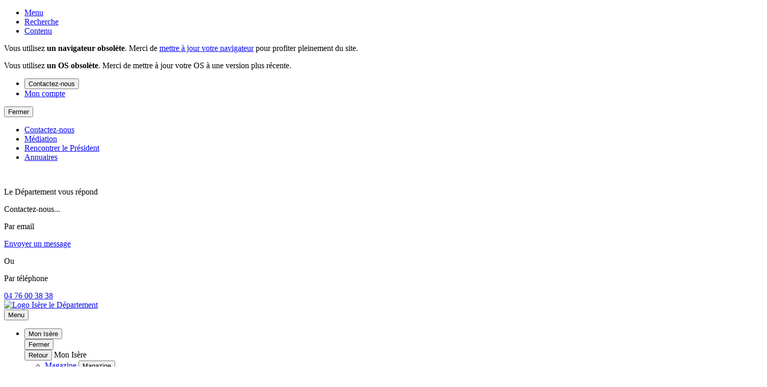

--- FILE ---
content_type: text/html; charset=UTF-8
request_url: https://www.isere.fr/
body_size: 22007
content:


<!-- THEME DEBUG -->
<!-- THEME HOOK: 'html' -->
<!-- FILE NAME SUGGESTIONS:
   ▪️ html--front.html.twig
   ▪️ html--home.html.twig
   ✅ html.html.twig
-->
<!-- 💡 BEGIN CUSTOM TEMPLATE OUTPUT from 'themes/custom/theme-eolas-base/eolas_base/templates/layout/html.html.twig' -->
<!DOCTYPE html>
<html lang="fr" dir="ltr" prefix="og: https://ogp.me/ns#">
  <head>
    <meta charset="utf-8" />
<meta name="description" content="Retrouvez toutes les aides et démarches, les informations pratiques, les offres d’emploi et les actualités du territoire sur le site officiel du Département de l’Isère." />
<link rel="canonical" href="https://www.isere.fr/" />
<link rel="shortlink" href="https://www.isere.fr/" />
<meta name="google-site-verification" content="110XI-WwHTu9xwWFkFqSb_LvDRIHWmyfFDVCfv6Cvks" />
<meta name="Generator" content="Drupal 10 (https://www.drupal.org)" />
<meta name="MobileOptimized" content="width" />
<meta name="HandheldFriendly" content="true" />
<meta name="viewport" content="width=device-width, initial-scale=1.0" />
<link rel="icon" href="/themes/custom/theme-eolas-base/eolas_base/favicon.ico" type="image/vnd.microsoft.icon" />


    <meta name="format-detection" content="telephone=no">

    <script>
              dataLayer = [{
	"NIVEAU1":"Accueil",
	"NIVEAU2":"",
	"NIVEAU3":"",
	"NIVEAU4":"",
	"NIVEAU5":"",
	"TYPEPAGE":"page",
	"THEMATIQUE_PRINCIPALE":"",
	"THEMATIQUE_SECONDAIRE":"",
	"CATEGORIE":"",
	"PROFIL":""
}];          </script>

    
    <script type="application/ld+json">
              [{
  "@context": "https://schema.org",
  "@type": "BreadcrumbList",
  "itemListElement": [
	{
		"@type": "ListItem",
		"position": 1,
		"item":
			{
				"@id": "https://www.isere.fr",
				"name": "Accueil"
			}
	},
	{
		"@type": "ListItem",
		"position": 2,
		"item":
			{
				"@id": "",
				"name": ""
			}
	},
	{
		"@type": "ListItem",
		"position": 3,
		"item":
			{
				"@id": "",
				"name": ""
			}
	}
  ]
}];         </script>

    <title>Département de l&#039;Isère</title>
    <link rel="stylesheet" media="all" href="/sites/default/files/css/css_RCvcWARmlSxd3GfHx5eXbADoW_1u5suJhLQdQsodwhY.css?delta=0&amp;language=fr&amp;theme=eolas_base&amp;include=[base64]" />
<link rel="stylesheet" media="all" href="/modules/custom/eolas_tarteaucitron/js/libraries/tarteaucitron/css/tarteaucitron.css?t99eir" />
<link rel="stylesheet" media="all" href="/sites/default/files/css/css_jZyPm9ILjv7esQTs7UZoBgWGn9QqRx9RjjeOUkx370I.css?delta=2&amp;language=fr&amp;theme=eolas_base&amp;include=[base64]" />
<link rel="stylesheet" media="all" href="/modules/custom/isere_actualites/../../../../themes/custom/theme-eolas-base/eolas_base/theme/modules/home/styles/news/news.css?t99eir" />
<link rel="stylesheet" media="all" href="/modules/custom/isere_agenda/../../../../themes/custom/theme-eolas-base/eolas_base/theme/modules/home/styles/event/event.css?t99eir" />
<link rel="stylesheet" media="all" href="/modules/custom/isere_aides_et_demarches/../../../../themes/custom/theme-eolas-base/eolas_base/theme/modules/home/styles/help-missions/help-missions.css?t99eir" />
<link rel="stylesheet" media="all" href="/modules/custom/isere_chapitre/../../../../themes/custom/theme-eolas-base/eolas_base/theme/modules/chapter/styles/chapter-sheet.css?t99eir" />
<link rel="stylesheet" media="all" href="/modules/custom/isere_dossiers/../../../../themes/custom/theme-eolas-base/eolas_base/theme/modules/dossiers/styles/block-interview.css?t99eir" />
<link rel="stylesheet" media="all" href="/modules/custom/isere_dossiers/../../../../themes/custom/theme-eolas-base/eolas_base/theme/modules/dossiers/styles/block-testimonial.css?t99eir" />
<link rel="stylesheet" media="all" href="/modules/custom/isere_dossiers/../../../../themes/custom/theme-eolas-base/eolas_base/theme/modules/dossiers/styles/block-zoom.css?t99eir" />
<link rel="stylesheet" media="all" href="/modules/custom/isere_dossiers/../../../../themes/custom/theme-eolas-base/eolas_base/theme/modules/home/styles/dossier/dossier.css?t99eir" />
<link rel="stylesheet" media="all" href="/modules/custom/isere_dossiers/../../../../themes/custom/theme-eolas-base/eolas_base/theme/modules/dossiers/styles/modals-dossiers.css?t99eir" />
<link rel="stylesheet" media="all" href="/modules/custom/isere_magazines/../../../../themes/custom/theme-eolas-base/eolas_base/theme/modules/magazines/styles/card/magazines-card.css?t99eir" />
<link rel="stylesheet" media="all" href="/modules/custom/isere_magazines/../../../../themes/custom/theme-eolas-base/eolas_base/theme/modules/home/styles/magazines/magazines.css?t99eir" />
<link rel="stylesheet" media="all" href="/sites/default/files/css/css_vjWR0V3lGYMod7mSQtJTvABLPJiTFeSVPIqoVts1NUI.css?delta=14&amp;language=fr&amp;theme=eolas_base&amp;include=[base64]" />
<link rel="stylesheet" media="all" href="/sites/default/files/css/css_ZzgrdJJZtnvpOtEt-MSkUdyzIHqfpJW9mXnSryB581Y.css?delta=15&amp;language=fr&amp;theme=eolas_base&amp;include=[base64]" />

    
  </head>
  <body class="is-mobile">
    
    

<!-- THEME DEBUG -->
<!-- THEME HOOK: 'off_canvas_page_wrapper' -->
<!-- BEGIN OUTPUT from 'core/modules/system/templates/off-canvas-page-wrapper.html.twig' -->
  <div class="dialog-off-canvas-main-canvas" data-off-canvas-main-canvas>
    

<!-- THEME DEBUG -->
<!-- THEME HOOK: 'page' -->
<!-- FILE NAME SUGGESTIONS:
   ✅ page--front.html.twig
   ▪️ page--home.html.twig
   ▪️ page.html.twig
-->
<!-- 💡 BEGIN CUSTOM TEMPLATE OUTPUT from 'themes/custom/theme-eolas-base/eolas_base/templates/layout/page--front.html.twig' -->



  

<nav class="c-skip-links" aria-label="Accès rapide">
  <ul class="c-skip-links__list">
    <li class="c-skip-links__item">
      <a class="c-skip-links__link o-link" href="#main-navigation">Menu</a>
    </li>
    <li class="c-skip-links__item">
      <a class="c-skip-links__link o-link" href="#btn-search">Recherche</a>
    </li>
    <li class="c-skip-links__item">
      <a class="c-skip-links__link o-link" href="#main-content">Contenu</a>
    </li>
  </ul>
</nav>

  <header class="c-main-header u-relative" role="banner">
  

<!-- THEME DEBUG -->
<!-- THEME HOOK: 'region' -->
<!-- FILE NAME SUGGESTIONS:
   ▪️ region--header.html.twig
   ✅ region.html.twig
-->
<!-- 💡 BEGIN CUSTOM TEMPLATE OUTPUT from 'themes/custom/theme-eolas-base/eolas_base/templates/system/region.html.twig' -->
  

<!-- THEME DEBUG -->
<!-- THEME HOOK: 'block' -->
<!-- FILE NAME SUGGESTIONS:
   ▪️ block--eolas-base-headerblock.html.twig
   ▪️ block--header-block.html.twig
   ▪️ block--eolas-header.html.twig
   ✅ block.html.twig
-->
<!-- BEGIN OUTPUT from 'core/modules/block/templates/block.html.twig' -->
<div id="block-eolas-base-headerblock" data-block-plugin-id="header_block">
  
    
      

<!-- THEME DEBUG -->
<!-- THEME HOOK: 'block_header' -->
<!-- BEGIN OUTPUT from 'modules/custom/eolas_header/templates/block_header.html.twig' -->
    
    <div id="browsehappy" role="alert">
        <p class="container">Vous utilisez <strong>un navigateur obsolète</strong>. Merci de <a href="http://browsehappy.com/" target="_blank" rel="noreferrer noopener">mettre à jour votre navigateur</a> pour profiter pleinement du site.</p>
        <p class="container alert-msg__os">Vous utilisez <strong>un OS obsolète</strong>. Merci de mettre à jour votre OS à une version plus récente.</p>
    </div>
    <div class="c-main-header__top u-visible@sm">
    <div class="container">
      <nav id="top-navigation" role="navigation" class="c-main-header__top-navigation">
        <ul class="c-navigation__list">
                      <li class="c-navigation__item">
                              <button type="button" class="o-link js-aria-toggle js-has-modal" id="btn-contact" aria-controls="bloc-contact">
                  <span class="o-link__text">Contactez-nous</span>
                  <i class="o-icon o-icon--messages" aria-hidden="true"></i>
                </button>
                          </li>
                                <li class="c-navigation__item c-navigation__item--account">
              <a href="https://connexion.isereconnect.fr/login" class="o-link" title="Mon compte">
                <span class="o-link__text">Mon compte</span>
                <i class="o-icon o-icon--user" aria-hidden="true"></i>
              </a>
            </li>
                  </ul>
      </nav>
    </div>
  </div>
      <div class="c-contact-block u-hidden" id="bloc-contact" tabindex="-1" aria-modal="true" role="dialog" aria-label="contactez-nous">
      <div class="container">
        <button type="button" class="o-link o-link--close o-link--animate-right c-navigation__close js-aria-close js-has-modal" aria-controls="bloc-contact" aria-label="Fermer contactez-nous">
          <span class="o-link__text">Fermer</span>
          <i class="o-icon o-icon--close-circle" aria-hidden="true"></i>
        </button>

                  <nav id="bloc-contact-navigation" role="navigation" class="c-navigation c-contact-block__navigation">
            <ul class="c-navigation__list">
                              <li class="c-navigation__item">
                  <a href="/contactez-nous" class="c-navigation__link c-navigation__link--level-2">
                    Contactez-nous
                    <i class="o-icon o-icon--arrow-right" aria-hidden="true"></i>
                  </a>
                </li>
                              <li class="c-navigation__item">
                  <a href="/la-mission-mediation" class="c-navigation__link c-navigation__link--level-2">
                    Médiation
                    <i class="o-icon o-icon--arrow-right" aria-hidden="true"></i>
                  </a>
                </li>
                              <li class="c-navigation__item">
                  <a href="/rencontrer-le-president" class="c-navigation__link c-navigation__link--level-2">
                    Rencontrer le Président
                    <i class="o-icon o-icon--arrow-right" aria-hidden="true"></i>
                  </a>
                </li>
                              <li class="c-navigation__item">
                  <a href="/les-annuaires-du-departement" class="c-navigation__link c-navigation__link--level-2">
                    Annuaires
                    <i class="o-icon o-icon--arrow-right" aria-hidden="true"></i>
                  </a>
                </li>
                          </ul>
          </nav>
        
                  <div class="c-contact-block__body">
                                                      <img src="/sites/default/files/styles/bloc_contact/public/2024-10/fixed-aspect-ratio.png.webp" alt="" width="608" height="405" class=c-contact-block__image>
                        <div class="c-contact-block__cont">
                              <p class="c-contact-block__title">Le Département vous répond</p>
                                            <p class="c-contact-block__intro u-m-0">Contactez-nous...</p>
                                            <div class="c-contact-block__details">
                                      <div class="c-contact-block__details-cont">
                                              <p class="c-contact-block__details-title">Par email</p>
                                                                    <a class="c-button c-contact-block__details-email" href="https://demarches.isereconnect.fr/accueil-eo/contact-sve/" aria-label="Envoyer un message" title="Envoyer un message">
                          Envoyer un message
                        </a>
                                          </div>
                                                        <p class="c-contact-block__details-seperator u-m-0">Ou</p>
                    <div class="c-contact-block__details-cont">
                                              <p class="c-contact-block__details-title">Par téléphone</p>
                                                                    <a href="tel:04 76 00 38 38" class="c-contact-block__details-phone">04 76 00 38 38</a>
                                          </div>
                                  </div>
                          </div>
          </div>
              </div>
    </div>
  
<div class="container">
  <div class="c-main-header__layout">
          <div class="c-main-header__logo-wrapper">
        <a href="/" title="Isère le département Accueil" rel="home">
          <img src="/sites/default/files/2025-05/logo-isere.svg" alt="Logo Isère le Département" width="" height="" class="c-main-header__logo">
        </a>
      </div>
    
    <div class="c-main-header__nav">
      <nav role="navigation" class="c-navigation" aria-label="Navigation principale">
        <button class="c-burger js-burger-toggle" aria-controls="main-navigation" aria-expanded="false">
          <i class="o-icon o-icon--burger c-burger__icon js-burger-icon" aria-hidden="true"></i>
          Menu
        </button>
        <div id="main-navigation"  class="c-navigation__wrapper">
          

<!-- THEME DEBUG -->
<!-- THEME HOOK: 'menu__main' -->
<!-- FILE NAME SUGGESTIONS:
   ✅ menu--main.html.twig
   ✅ menu--main.html.twig
   ▪️ menu.html.twig
-->
<!-- 💡 BEGIN CUSTOM TEMPLATE OUTPUT from 'themes/custom/theme-eolas-base/eolas_base/templates/system/menu--main.html.twig' -->

            <ul class="c-navigation__list c-navigation__list--level-1">
                      <li class="c-navigation__item c-navigation__item--level-1">
                    <button class="c-navigation__link c-navigation__link--level-1 js-toggle-submenu js-has-modal" aria-controls="submenu-1">
            Mon Isère <i class="o-icon o-icon--arrow-right c-navigation__link-icon u-hidden@sm" aria-hidden="true"></i>
          </button>
          <div id="submenu-1" class="c-navigation__submenu js-submenu" aria-label="navigation Mon Isère" role="dialog" aria-modal="true">
            <button type="button" class="o-link o-link--close o-link--animate-right c-navigation__close js-menu-close js-has-modal u-visible@sm" aria-controls="submenu-1" aria-label="Fermer menu">
              <span class="o-link__text">Fermer</span>
              <i class="o-icon o-icon--close-circle" aria-hidden="true"></i>
            </button>
            <div class="c-navigation__link-button u-hidden@sm">
              <button class="c-navigation__back-button js-back-mobile js-has-modal" aria-controls="submenu-1" aria-label="Retour Menu">
                <i class="o-icon o-icon--arrow-left" aria-hidden="true"></i>
                <span class="text__back-button">Retour</span>
              </button>
              <span class="text__title">Mon Isère</span>
            </div>
                        <div class="c-navigation__submenu-container">
              <div class="container">
                                                  <ul class="c-navigation__list c-navigation__list--level-2">
                                          <li class="c-navigation__item c-navigation__item--level-2">
                                                <a href="/magazine" class="c-navigation__link c-navigation__link--level-2 has-submenu u-visible@sm">
                          Magazine <i class="o-icon o-icon--arrow-right" aria-hidden="true"></i>
                        </a>
                        <button class="c-navigation__link c-navigation__link--level-2 js-toggle js-has-modal has-submenu u-hidden@sm" aria-controls="submenu-1_1">
                          Magazine
                        </button>
                        <div id="submenu-1_1" class="c-navigation__inner-submenu js-inner-submenu" >
                      <span class="c-navigation__link-button u-hidden@sm">
                        <a href="/magazine" class="c-button">Magazine</a>
                      </span>
                                                                                <ul class="c-navigation__list c-navigation__list--level-3">
                                                              <li class="c-navigation__item c-navigation__item--level-3">
                                  <a class="c-navigation__link c-navigation__link--level-3" href="/actualites">
                                    Actualités
                                  </a>
                                </li>
                                                              <li class="c-navigation__item c-navigation__item--level-3">
                                  <a class="c-navigation__link c-navigation__link--level-3" href="/agenda">
                                    Agenda
                                  </a>
                                </li>
                                                              <li class="c-navigation__item c-navigation__item--level-3">
                                  <a class="c-navigation__link c-navigation__link--level-3" href="/podcasts">
                                    Podcasts
                                  </a>
                                </li>
                                                              <li class="c-navigation__item c-navigation__item--level-3">
                                  <a class="c-navigation__link c-navigation__link--level-3" href="/dossiers">
                                    Dossiers
                                  </a>
                                </li>
                                                              <li class="c-navigation__item c-navigation__item--level-3">
                                  <a class="c-navigation__link c-navigation__link--level-3" href="/portraits">
                                    Portraits
                                  </a>
                                </li>
                                                              <li class="c-navigation__item c-navigation__item--level-3">
                                  <a class="c-navigation__link c-navigation__link--level-3" href="/petites-histoires-de-l-isere">
                                    Petites histoires de l&#039;Isère
                                  </a>
                                </li>
                                                              <li class="c-navigation__item c-navigation__item--level-3">
                                  <a class="c-navigation__link c-navigation__link--level-3" href="/magazines">
                                    IsèreMag et Alpes IsHere
                                  </a>
                                </li>
                                                          </ul>
                                                    </div>                      </li>
                                          <li class="c-navigation__item c-navigation__item--level-2">
                                                <a href="/sport" class="c-navigation__link c-navigation__link--level-2 has-submenu u-visible@sm">
                          Sport <i class="o-icon o-icon--arrow-right" aria-hidden="true"></i>
                        </a>
                        <button class="c-navigation__link c-navigation__link--level-2 js-toggle js-has-modal has-submenu u-hidden@sm" aria-controls="submenu-1_2">
                          Sport
                        </button>
                        <div id="submenu-1_2" class="c-navigation__inner-submenu js-inner-submenu" >
                      <span class="c-navigation__link-button u-hidden@sm">
                        <a href="/sport" class="c-button">Sport</a>
                      </span>
                                                                                <ul class="c-navigation__list c-navigation__list--level-3">
                                                              <li class="c-navigation__item c-navigation__item--level-3">
                                  <a class="c-navigation__link c-navigation__link--level-3" href="/sport/grands-evenements-sportifs">
                                    Grands évènements sportifs
                                  </a>
                                </li>
                                                              <li class="c-navigation__item c-navigation__item--level-3">
                                  <a class="c-navigation__link c-navigation__link--level-3" href="/sport/isere-outdoor">
                                    Isère Outdoor
                                  </a>
                                </li>
                                                              <li class="c-navigation__item c-navigation__item--level-3">
                                  <a class="c-navigation__link c-navigation__link--level-3" href="/sport/animations-sportives">
                                    Animations sportives
                                  </a>
                                </li>
                                                              <li class="c-navigation__item c-navigation__item--level-3">
                                  <a class="c-navigation__link c-navigation__link--level-3" href="/clubs-sportifs">
                                    Clubs sportifs
                                  </a>
                                </li>
                                                              <li class="c-navigation__item c-navigation__item--level-3">
                                  <a class="c-navigation__link c-navigation__link--level-3" href="/sport/comites-sportifs">
                                    Comités sportifs
                                  </a>
                                </li>
                                                          </ul>
                                                    </div>                      </li>
                                          <li class="c-navigation__item c-navigation__item--level-2">
                                                <a href="/nature" class="c-navigation__link c-navigation__link--level-2 has-submenu u-visible@sm">
                          Nature <i class="o-icon o-icon--arrow-right" aria-hidden="true"></i>
                        </a>
                        <button class="c-navigation__link c-navigation__link--level-2 js-toggle js-has-modal has-submenu u-hidden@sm" aria-controls="submenu-1_3">
                          Nature
                        </button>
                        <div id="submenu-1_3" class="c-navigation__inner-submenu js-inner-submenu" >
                      <span class="c-navigation__link-button u-hidden@sm">
                        <a href="/nature" class="c-button">Nature</a>
                      </span>
                                                                                <ul class="c-navigation__list c-navigation__list--level-3">
                                                              <li class="c-navigation__item c-navigation__item--level-3">
                                  <a class="c-navigation__link c-navigation__link--level-3" href="/ens-balades">
                                    Balades en espaces naturels
                                  </a>
                                </li>
                                                              <li class="c-navigation__item c-navigation__item--level-3">
                                  <a class="c-navigation__link c-navigation__link--level-3" href="/ens">
                                    Espaces Naturels Sensibles
                                  </a>
                                </li>
                                                              <li class="c-navigation__item c-navigation__item--level-3">
                                  <a class="c-navigation__link c-navigation__link--level-3" href="/patrimoine-naturel">
                                    Grandeur nature
                                  </a>
                                </li>
                                                              <li class="c-navigation__item c-navigation__item--level-3">
                                  <a class="c-navigation__link c-navigation__link--level-3" href="/nature/parcs-jardins-des-musees-departementaux">
                                    Parcs et jardins des musées départementaux
                                  </a>
                                </li>
                                                              <li class="c-navigation__item c-navigation__item--level-3">
                                  <a class="c-navigation__link c-navigation__link--level-3" href="/nature/patrimoine-naturel">
                                    Patrimoine naturel
                                  </a>
                                </li>
                                                              <li class="c-navigation__item c-navigation__item--level-3">
                                  <a class="c-navigation__link c-navigation__link--level-3" href="/rendez-vous-nature">
                                    Rendez-vous nature
                                  </a>
                                </li>
                                                          </ul>
                                                    </div>                      </li>
                                          <li class="c-navigation__item c-navigation__item--level-2">
                                                <a href="/culture-patrimoine" class="c-navigation__link c-navigation__link--level-2 has-submenu u-visible@sm">
                          Culture et patrimoine <i class="o-icon o-icon--arrow-right" aria-hidden="true"></i>
                        </a>
                        <button class="c-navigation__link c-navigation__link--level-2 js-toggle js-has-modal has-submenu u-hidden@sm" aria-controls="submenu-1_4">
                          Culture et patrimoine
                        </button>
                        <div id="submenu-1_4" class="c-navigation__inner-submenu js-inner-submenu" >
                      <span class="c-navigation__link-button u-hidden@sm">
                        <a href="/culture-patrimoine" class="c-button">Culture et patrimoine</a>
                      </span>
                                                                                <ul class="c-navigation__list c-navigation__list--level-3">
                                                              <li class="c-navigation__item c-navigation__item--level-3">
                                  <a class="c-navigation__link c-navigation__link--level-3" href="/culture-patrimoine/grands-evenements-culturels">
                                    Grands évènements culturels
                                  </a>
                                </li>
                                                              <li class="c-navigation__item c-navigation__item--level-3">
                                  <a class="c-navigation__link c-navigation__link--level-3" href="/culture-patrimoine/culture-isere-fr">
                                    Culture.Isère
                                  </a>
                                </li>
                                                              <li class="c-navigation__item c-navigation__item--level-3">
                                  <a class="c-navigation__link c-navigation__link--level-3" href="/culture-patrimoine/patrimoine-histoire">
                                    Patrimoine et Histoire
                                  </a>
                                </li>
                                                              <li class="c-navigation__item c-navigation__item--level-3">
                                  <a class="c-navigation__link c-navigation__link--level-3" href="/culture-patrimoine/11-musees-departementaux-gratuits">
                                    11 musées départementaux
                                  </a>
                                </li>
                                                              <li class="c-navigation__item c-navigation__item--level-3">
                                  <a class="c-navigation__link c-navigation__link--level-3" href="/culture-patrimoine/art-creation">
                                    Art et création
                                  </a>
                                </li>
                                                              <li class="c-navigation__item c-navigation__item--level-3">
                                  <a class="c-navigation__link c-navigation__link--level-3" href="/culture-patrimoine/mediatheque-departementale">
                                    Médiathèque départementale
                                  </a>
                                </li>
                                                              <li class="c-navigation__item c-navigation__item--level-3">
                                  <a class="c-navigation__link c-navigation__link--level-3" href="/culture-patrimoine/archives-departementales">
                                    Archives départementales
                                  </a>
                                </li>
                                                          </ul>
                                                    </div>                      </li>
                                          <li class="c-navigation__item c-navigation__item--level-2">
                                                <a href="/tourisme" class="c-navigation__link c-navigation__link--level-2 has-submenu u-visible@sm">
                          Tourisme <i class="o-icon o-icon--arrow-right" aria-hidden="true"></i>
                        </a>
                        <button class="c-navigation__link c-navigation__link--level-2 js-toggle js-has-modal has-submenu u-hidden@sm" aria-controls="submenu-1_5">
                          Tourisme
                        </button>
                        <div id="submenu-1_5" class="c-navigation__inner-submenu js-inner-submenu" >
                      <span class="c-navigation__link-button u-hidden@sm">
                        <a href="/tourisme" class="c-button">Tourisme</a>
                      </span>
                                                                                <ul class="c-navigation__list c-navigation__list--level-3">
                                                              <li class="c-navigation__item c-navigation__item--level-3">
                                  <a class="c-navigation__link c-navigation__link--level-3" href="/tourisme/venir-et-se-deplacer-en-isere">
                                    Venir et se déplacer en Isère
                                  </a>
                                </li>
                                                              <li class="c-navigation__item c-navigation__item--level-3">
                                  <a class="c-navigation__link c-navigation__link--level-3" href="/tourisme/les-incontournables-de-lisere">
                                    Sites incontournables de l&#039;Isère
                                  </a>
                                </li>
                                                              <li class="c-navigation__item c-navigation__item--level-3">
                                  <a class="c-navigation__link c-navigation__link--level-3" href="/territoires">
                                    Territoires
                                  </a>
                                </li>
                                                              <li class="c-navigation__item c-navigation__item--level-3">
                                  <a class="c-navigation__link c-navigation__link--level-3" href="/tourisme/balades-velo-en-isere">
                                    Balades à vélo en Isère
                                  </a>
                                </li>
                                                              <li class="c-navigation__item c-navigation__item--level-3">
                                  <a class="c-navigation__link c-navigation__link--level-3" href="/gastronomie">
                                    Saveurs d&#039;Isère
                                  </a>
                                </li>
                                                          </ul>
                                                    </div>                      </li>
                                          <li class="c-navigation__item c-navigation__item--level-2">
                                                <a href="/observatoire-open-data" class="c-navigation__link c-navigation__link--level-2 has-submenu u-visible@sm">
                          Observatoire et open-data <i class="o-icon o-icon--arrow-right" aria-hidden="true"></i>
                        </a>
                        <button class="c-navigation__link c-navigation__link--level-2 js-toggle js-has-modal has-submenu u-hidden@sm" aria-controls="submenu-1_6">
                          Observatoire et open-data
                        </button>
                        <div id="submenu-1_6" class="c-navigation__inner-submenu js-inner-submenu" >
                      <span class="c-navigation__link-button u-hidden@sm">
                        <a href="/observatoire-open-data" class="c-button">Observatoire et open-data</a>
                      </span>
                                                                                <ul class="c-navigation__list c-navigation__list--level-3">
                                                              <li class="c-navigation__item c-navigation__item--level-3">
                                  <a class="c-navigation__link c-navigation__link--level-3" href="/observatoire-open-data/observatoire-social">
                                    Observatoire social
                                  </a>
                                </li>
                                                              <li class="c-navigation__item c-navigation__item--level-3">
                                  <a class="c-navigation__link c-navigation__link--level-3" href="/observatoire-open-data/opendata">
                                    Open-data
                                  </a>
                                </li>
                                                              <li class="c-navigation__item c-navigation__item--level-3">
                                  <a class="c-navigation__link c-navigation__link--level-3" href="/observatoire-open-data/atlas-des-paysages">
                                    Atlas des paysages
                                  </a>
                                </li>
                                                          </ul>
                                                    </div>                      </li>
                                      </ul>
                                </div></div></div>        </li>
                              <li class="c-navigation__item c-navigation__item--level-1">
                    <button class="c-navigation__link c-navigation__link--level-1 js-toggle-submenu js-has-modal" aria-controls="submenu-2">
            Notre collectivité <i class="o-icon o-icon--arrow-right c-navigation__link-icon u-hidden@sm" aria-hidden="true"></i>
          </button>
          <div id="submenu-2" class="c-navigation__submenu js-submenu" aria-label="navigation Notre collectivité" role="dialog" aria-modal="true">
            <button type="button" class="o-link o-link--close o-link--animate-right c-navigation__close js-menu-close js-has-modal u-visible@sm" aria-controls="submenu-2" aria-label="Fermer menu">
              <span class="o-link__text">Fermer</span>
              <i class="o-icon o-icon--close-circle" aria-hidden="true"></i>
            </button>
            <div class="c-navigation__link-button u-hidden@sm">
              <button class="c-navigation__back-button js-back-mobile js-has-modal" aria-controls="submenu-2" aria-label="Retour Menu">
                <i class="o-icon o-icon--arrow-left" aria-hidden="true"></i>
                <span class="text__back-button">Retour</span>
              </button>
              <span class="text__title">Notre collectivité</span>
            </div>
                        <div class="c-navigation__submenu-container">
              <div class="container">
                                                  <ul class="c-navigation__list c-navigation__list--level-2">
                                          <li class="c-navigation__item c-navigation__item--level-2">
                                                <a href="/competences-fonctionnement" class="c-navigation__link c-navigation__link--level-2 has-submenu u-visible@sm">
                          Compétences et fonctionnement <i class="o-icon o-icon--arrow-right" aria-hidden="true"></i>
                        </a>
                        <button class="c-navigation__link c-navigation__link--level-2 js-toggle js-has-modal has-submenu u-hidden@sm" aria-controls="submenu-2_1">
                          Compétences et fonctionnement
                        </button>
                        <div id="submenu-2_1" class="c-navigation__inner-submenu js-inner-submenu" >
                      <span class="c-navigation__link-button u-hidden@sm">
                        <a href="/competences-fonctionnement" class="c-button">Compétences et fonctionnement</a>
                      </span>
                                                                                <ul class="c-navigation__list c-navigation__list--level-3">
                                                              <li class="c-navigation__item c-navigation__item--level-3">
                                  <a class="c-navigation__link c-navigation__link--level-3" href="/competences-fonctionnement/competences-missions">
                                    Compétences et missions
                                  </a>
                                </li>
                                                              <li class="c-navigation__item c-navigation__item--level-3">
                                  <a class="c-navigation__link c-navigation__link--level-3" href="/competences-fonctionnement/fonctionnement-institutionnel">
                                    Fonctionnement institutionnel
                                  </a>
                                </li>
                                                              <li class="c-navigation__item c-navigation__item--level-3">
                                  <a class="c-navigation__link c-navigation__link--level-3" href="/competences-fonctionnement/cantons-elections-departementales">
                                    Cantons et élections départementales
                                  </a>
                                </li>
                                                          </ul>
                                                    </div>                      </li>
                                          <li class="c-navigation__item c-navigation__item--level-2">
                                                <a href="/assemblee-departementale" class="c-navigation__link c-navigation__link--level-2 has-submenu u-visible@sm">
                          Assemblée départementale <i class="o-icon o-icon--arrow-right" aria-hidden="true"></i>
                        </a>
                        <button class="c-navigation__link c-navigation__link--level-2 js-toggle js-has-modal has-submenu u-hidden@sm" aria-controls="submenu-2_2">
                          Assemblée départementale
                        </button>
                        <div id="submenu-2_2" class="c-navigation__inner-submenu js-inner-submenu" >
                      <span class="c-navigation__link-button u-hidden@sm">
                        <a href="/assemblee-departementale" class="c-button">Assemblée départementale</a>
                      </span>
                                                                                <ul class="c-navigation__list c-navigation__list--level-3">
                                                              <li class="c-navigation__item c-navigation__item--level-3">
                                  <a class="c-navigation__link c-navigation__link--level-3" href="/elus/jean-pierre-barbier">
                                    Le Président du Département
                                  </a>
                                </li>
                                                              <li class="c-navigation__item c-navigation__item--level-3">
                                  <a class="c-navigation__link c-navigation__link--level-3" href="/elus">
                                    Conseillers départementaux
                                  </a>
                                </li>
                                                              <li class="c-navigation__item c-navigation__item--level-3">
                                  <a class="c-navigation__link c-navigation__link--level-3" href="/assemblee-departementale/seance-publique">
                                    Séances publiques
                                  </a>
                                </li>
                                                              <li class="c-navigation__item c-navigation__item--level-3">
                                  <a class="c-navigation__link c-navigation__link--level-3" href="/assemblee-departementale/expressions-politiques">
                                    Expressions politiques
                                  </a>
                                </li>
                                                              <li class="c-navigation__item c-navigation__item--level-3">
                                  <a class="c-navigation__link c-navigation__link--level-3" href="/assemblee-departementale/10-engagements-politiques">
                                    10 engagements politiques
                                  </a>
                                </li>
                                                          </ul>
                                                    </div>                      </li>
                                          <li class="c-navigation__item c-navigation__item--level-2">
                                                <a href="/services-du-departement" class="c-navigation__link c-navigation__link--level-2 has-submenu u-visible@sm">
                          Services du Département <i class="o-icon o-icon--arrow-right" aria-hidden="true"></i>
                        </a>
                        <button class="c-navigation__link c-navigation__link--level-2 js-toggle js-has-modal has-submenu u-hidden@sm" aria-controls="submenu-2_3">
                          Services du Département
                        </button>
                        <div id="submenu-2_3" class="c-navigation__inner-submenu js-inner-submenu" >
                      <span class="c-navigation__link-button u-hidden@sm">
                        <a href="/services-du-departement" class="c-button">Services du Département</a>
                      </span>
                                                                                <ul class="c-navigation__list c-navigation__list--level-3">
                                                              <li class="c-navigation__item c-navigation__item--level-3">
                                  <a class="c-navigation__link c-navigation__link--level-3" href="/services-du-departement/organigramme">
                                    Organigramme
                                  </a>
                                </li>
                                                              <li class="c-navigation__item c-navigation__item--level-3">
                                  <a class="c-navigation__link c-navigation__link--level-3" href="/services-du-departement/presence-territoriale">
                                    Présence territoriale
                                  </a>
                                </li>
                                                              <li class="c-navigation__item c-navigation__item--level-3">
                                  <a class="c-navigation__link c-navigation__link--level-3" href="/services-du-departement/une-collectivite-innovante">
                                    Une collectivité innovante
                                  </a>
                                </li>
                                                          </ul>
                                                    </div>                      </li>
                                          <li class="c-navigation__item c-navigation__item--level-2">
                                                <a href="/budget" class="c-navigation__link c-navigation__link--level-2 has-submenu u-visible@sm">
                          Budget <i class="o-icon o-icon--arrow-right" aria-hidden="true"></i>
                        </a>
                        <button class="c-navigation__link c-navigation__link--level-2 js-toggle js-has-modal has-submenu u-hidden@sm" aria-controls="submenu-2_4">
                          Budget
                        </button>
                        <div id="submenu-2_4" class="c-navigation__inner-submenu js-inner-submenu" >
                      <span class="c-navigation__link-button u-hidden@sm">
                        <a href="/budget" class="c-button">Budget</a>
                      </span>
                                                                                <ul class="c-navigation__list c-navigation__list--level-3">
                                                              <li class="c-navigation__item c-navigation__item--level-3">
                                  <a class="c-navigation__link c-navigation__link--level-3" href="/budget-2026">
                                    Budget 2026
                                  </a>
                                </li>
                                                              <li class="c-navigation__item c-navigation__item--level-3">
                                  <a class="c-navigation__link c-navigation__link--level-3" href="/budget/rapport-d-activite-de-developpement-durable">
                                    Rapport d&#039;activité et de développement durable
                                  </a>
                                </li>
                                                              <li class="c-navigation__item c-navigation__item--level-3">
                                  <a class="c-navigation__link c-navigation__link--level-3" href="/budget/soutiens-europeens">
                                    Soutiens européens
                                  </a>
                                </li>
                                                          </ul>
                                                    </div>                      </li>
                                          <li class="c-navigation__item c-navigation__item--level-2">
                                                                                  <a href="/marches-publics" class="c-navigation__link c-navigation__link--level-2">
                                Marchés publics
                                <i class="o-icon o-icon--arrow-right u-visible@sm" aria-hidden="true"></i>
                              </a>
                                                                                                                                </li>
                                          <li class="c-navigation__item c-navigation__item--level-2">
                                                <a href="/publications-legales" class="c-navigation__link c-navigation__link--level-2 has-submenu u-visible@sm">
                          Publications légales <i class="o-icon o-icon--arrow-right" aria-hidden="true"></i>
                        </a>
                        <button class="c-navigation__link c-navigation__link--level-2 js-toggle js-has-modal has-submenu u-hidden@sm" aria-controls="submenu-2_6">
                          Publications légales
                        </button>
                        <div id="submenu-2_6" class="c-navigation__inner-submenu js-inner-submenu" >
                      <span class="c-navigation__link-button u-hidden@sm">
                        <a href="/publications-legales" class="c-button">Publications légales</a>
                      </span>
                                                                                <ul class="c-navigation__list c-navigation__list--level-3">
                                                              <li class="c-navigation__item c-navigation__item--level-3">
                                  <a class="c-navigation__link c-navigation__link--level-3" href="/publications-legales/deliberations-proces-verbaux">
                                    Délibérations et procès-verbaux
                                  </a>
                                </li>
                                                              <li class="c-navigation__item c-navigation__item--level-3">
                                  <a class="c-navigation__link c-navigation__link--level-3" href="/budgets">
                                    Documents budgétaires
                                  </a>
                                </li>
                                                              <li class="c-navigation__item c-navigation__item--level-3">
                                  <a class="c-navigation__link c-navigation__link--level-3" href="/publications-legales/donnees-legales-ressources-humaines">
                                    Données légales ressources humaines
                                  </a>
                                </li>
                                                              <li class="c-navigation__item c-navigation__item--level-3">
                                  <a class="c-navigation__link c-navigation__link--level-3" href="/publications-legales/recueils-des-arretes-du-departement-l-isere-radi">
                                    Recueils des Arrêtés du Département de l’Isère
                                  </a>
                                </li>
                                                          </ul>
                                                    </div>                      </li>
                                          <li class="c-navigation__item c-navigation__item--level-2">
                                                                                  <a href="/histoire-de-la-collectivite" class="c-navigation__link c-navigation__link--level-2">
                                Histoire de la collectivité
                                <i class="o-icon o-icon--arrow-right u-visible@sm" aria-hidden="true"></i>
                              </a>
                                                                                                                                </li>
                                          <li class="c-navigation__item c-navigation__item--level-2">
                                                                                  <a href="/services-du-departement/isere-durable-voir-loin-agir-concretement" class="c-navigation__link c-navigation__link--level-2">
                                Isère durable
                                <i class="o-icon o-icon--arrow-right u-visible@sm" aria-hidden="true"></i>
                              </a>
                                                                                                                                </li>
                                      </ul>
                                </div></div></div>        </li>
                              <li class="c-navigation__item c-navigation__item--level-1">
                    <button class="c-navigation__link c-navigation__link--level-1 js-toggle-submenu js-has-modal" aria-controls="submenu-3">
            Nos actions <i class="o-icon o-icon--arrow-right c-navigation__link-icon u-hidden@sm" aria-hidden="true"></i>
          </button>
          <div id="submenu-3" class="c-navigation__submenu js-submenu" aria-label="navigation Nos actions" role="dialog" aria-modal="true">
            <button type="button" class="o-link o-link--close o-link--animate-right c-navigation__close js-menu-close js-has-modal u-visible@sm" aria-controls="submenu-3" aria-label="Fermer menu">
              <span class="o-link__text">Fermer</span>
              <i class="o-icon o-icon--close-circle" aria-hidden="true"></i>
            </button>
            <div class="c-navigation__link-button u-hidden@sm">
              <button class="c-navigation__back-button js-back-mobile js-has-modal" aria-controls="submenu-3" aria-label="Retour Menu">
                <i class="o-icon o-icon--arrow-left" aria-hidden="true"></i>
                <span class="text__back-button">Retour</span>
              </button>
              <span class="text__title">Nos actions</span>
            </div>
                        <div class="c-navigation__submenu-container">
              <div class="container">
                                                  <ul class="c-navigation__list c-navigation__list--level-2">
                                          <li class="c-navigation__item c-navigation__item--level-2">
                                                <a href="/handicap-grand-age" class="c-navigation__link c-navigation__link--level-2 has-submenu u-visible@sm">
                          Handicap et grand âge <i class="o-icon o-icon--arrow-right" aria-hidden="true"></i>
                        </a>
                        <button class="c-navigation__link c-navigation__link--level-2 js-toggle js-has-modal has-submenu u-hidden@sm" aria-controls="submenu-3_1">
                          Handicap et grand âge
                        </button>
                        <div id="submenu-3_1" class="c-navigation__inner-submenu js-inner-submenu" >
                      <span class="c-navigation__link-button u-hidden@sm">
                        <a href="/handicap-grand-age" class="c-button">Handicap et grand âge</a>
                      </span>
                                                                                <ul class="c-navigation__list c-navigation__list--level-3">
                                                              <li class="c-navigation__item c-navigation__item--level-3">
                                  <a class="c-navigation__link c-navigation__link--level-3" href="/handicap-grand-age/politique-autonomie">
                                    Politique autonomie
                                  </a>
                                </li>
                                                              <li class="c-navigation__item c-navigation__item--level-3">
                                  <a class="c-navigation__link c-navigation__link--level-3" href="/handicap-grand-age/interlocuteurs-parcours">
                                    Interlocuteurs et parcours
                                  </a>
                                </li>
                                                              <li class="c-navigation__item c-navigation__item--level-3">
                                  <a class="c-navigation__link c-navigation__link--level-3" href="/handicap-grand-age/soutien-aux-personnes-en-situation-handicap">
                                    Soutien aux personnes en situation de handicap
                                  </a>
                                </li>
                                                              <li class="c-navigation__item c-navigation__item--level-3">
                                  <a class="c-navigation__link c-navigation__link--level-3" href="/handicap-grand-age/soutien-aux-personnes-agees">
                                    Soutien aux personnes âgées
                                  </a>
                                </li>
                                                              <li class="c-navigation__item c-navigation__item--level-3">
                                  <a class="c-navigation__link c-navigation__link--level-3" href="/handicap-grand-age/soutien-aux-aidants">
                                    Soutien aux aidants
                                  </a>
                                </li>
                                                          </ul>
                                                    </div>                      </li>
                                          <li class="c-navigation__item c-navigation__item--level-2">
                                                <a href="/action-sociale-insertion-logement" class="c-navigation__link c-navigation__link--level-2 has-submenu u-visible@sm">
                          Action sociale, insertion et logement <i class="o-icon o-icon--arrow-right" aria-hidden="true"></i>
                        </a>
                        <button class="c-navigation__link c-navigation__link--level-2 js-toggle js-has-modal has-submenu u-hidden@sm" aria-controls="submenu-3_2">
                          Action sociale, insertion et logement
                        </button>
                        <div id="submenu-3_2" class="c-navigation__inner-submenu js-inner-submenu" >
                      <span class="c-navigation__link-button u-hidden@sm">
                        <a href="/action-sociale-insertion-logement" class="c-button">Action sociale, insertion et logement</a>
                      </span>
                                                                                <ul class="c-navigation__list c-navigation__list--level-3">
                                                              <li class="c-navigation__item c-navigation__item--level-3">
                                  <a class="c-navigation__link c-navigation__link--level-3" href="/action-sociale-insertion-logement/action-sociale-polyvalence">
                                    Action sociale de polyvalence
                                  </a>
                                </li>
                                                              <li class="c-navigation__item c-navigation__item--level-3">
                                  <a class="c-navigation__link c-navigation__link--level-3" href="/action-sociale-insertion-logement/revenu-solidarite-active-rsa">
                                    Revenu de solidarité active (RSA)
                                  </a>
                                </li>
                                                              <li class="c-navigation__item c-navigation__item--level-3">
                                  <a class="c-navigation__link c-navigation__link--level-3" href="/action-sociale-insertion-logement/insertion-vers-lemploi">
                                    Insertion vers l&#039;emploi
                                  </a>
                                </li>
                                                              <li class="c-navigation__item c-navigation__item--level-3">
                                  <a class="c-navigation__link c-navigation__link--level-3" href="/action-sociale-insertion-logement/soutien-au-benevolat">
                                    Soutien au bénévolat
                                  </a>
                                </li>
                                                              <li class="c-navigation__item c-navigation__item--level-3">
                                  <a class="c-navigation__link c-navigation__link--level-3" href="/action-sociale-insertion-logement/logement-habitat">
                                    Logement et habitat
                                  </a>
                                </li>
                                                          </ul>
                                                    </div>                      </li>
                                          <li class="c-navigation__item c-navigation__item--level-2">
                                                <a href="/sante" class="c-navigation__link c-navigation__link--level-2 has-submenu u-visible@sm">
                          Santé <i class="o-icon o-icon--arrow-right" aria-hidden="true"></i>
                        </a>
                        <button class="c-navigation__link c-navigation__link--level-2 js-toggle js-has-modal has-submenu u-hidden@sm" aria-controls="submenu-3_3">
                          Santé
                        </button>
                        <div id="submenu-3_3" class="c-navigation__inner-submenu js-inner-submenu" >
                      <span class="c-navigation__link-button u-hidden@sm">
                        <a href="/sante" class="c-button">Santé</a>
                      </span>
                                                                                <ul class="c-navigation__list c-navigation__list--level-3">
                                                              <li class="c-navigation__item c-navigation__item--level-3">
                                  <a class="c-navigation__link c-navigation__link--level-3" href="/sante/sante-publique-prevention">
                                    Santé publique et prévention
                                  </a>
                                </li>
                                                              <li class="c-navigation__item c-navigation__item--level-3">
                                  <a class="c-navigation__link c-navigation__link--level-3" href="/sante/sante-sexuelle">
                                    Santé sexuelle
                                  </a>
                                </li>
                                                              <li class="c-navigation__item c-navigation__item--level-3">
                                  <a class="c-navigation__link c-navigation__link--level-3" href="/sante/dispositif-isere-sante">
                                    Dispositif Isère Santé
                                  </a>
                                </li>
                                                          </ul>
                                                    </div>                      </li>
                                          <li class="c-navigation__item c-navigation__item--level-2">
                                                <a href="/enfance-famille-jeunesse" class="c-navigation__link c-navigation__link--level-2 has-submenu u-visible@sm">
                          Enfance, famille et jeunesse <i class="o-icon o-icon--arrow-right" aria-hidden="true"></i>
                        </a>
                        <button class="c-navigation__link c-navigation__link--level-2 js-toggle js-has-modal has-submenu u-hidden@sm" aria-controls="submenu-3_4">
                          Enfance, famille et jeunesse
                        </button>
                        <div id="submenu-3_4" class="c-navigation__inner-submenu js-inner-submenu" >
                      <span class="c-navigation__link-button u-hidden@sm">
                        <a href="/enfance-famille-jeunesse" class="c-button">Enfance, famille et jeunesse</a>
                      </span>
                                                                                <ul class="c-navigation__list c-navigation__list--level-3">
                                                              <li class="c-navigation__item c-navigation__item--level-3">
                                  <a class="c-navigation__link c-navigation__link--level-3" href="/enfance-famille-jeunesse/protection-maternelle-infantile-pmi">
                                    Protection Maternelle et Infantile (PMI)
                                  </a>
                                </li>
                                                              <li class="c-navigation__item c-navigation__item--level-3">
                                  <a class="c-navigation__link c-navigation__link--level-3" href="/enfance-famille-jeunesse/alerter-sur-la-situation-dun-enfant">
                                    Alerter sur la situation d’un enfant
                                  </a>
                                </li>
                                                              <li class="c-navigation__item c-navigation__item--level-3">
                                  <a class="c-navigation__link c-navigation__link--level-3" href="/enfance-famille-jeunesse/protection-lenfance">
                                    Protection de l&#039;enfance
                                  </a>
                                </li>
                                                              <li class="c-navigation__item c-navigation__item--level-3">
                                  <a class="c-navigation__link c-navigation__link--level-3" href="/enfance-famille-jeunesse/lutte-contre-les-violences-conjugales-intrafamiliales">
                                    Lutte contre les violences conjugales et intrafamiliales
                                  </a>
                                </li>
                                                              <li class="c-navigation__item c-navigation__item--level-3">
                                  <a class="c-navigation__link c-navigation__link--level-3" href="/enfance-famille-jeunesse/jeunesse">
                                    Jeunesse
                                  </a>
                                </li>
                                                          </ul>
                                                    </div>                      </li>
                                          <li class="c-navigation__item c-navigation__item--level-2">
                                                <a href="/colleges-education" class="c-navigation__link c-navigation__link--level-2 has-submenu u-visible@sm">
                          Collèges et éducation <i class="o-icon o-icon--arrow-right" aria-hidden="true"></i>
                        </a>
                        <button class="c-navigation__link c-navigation__link--level-2 js-toggle js-has-modal has-submenu u-hidden@sm" aria-controls="submenu-3_5">
                          Collèges et éducation
                        </button>
                        <div id="submenu-3_5" class="c-navigation__inner-submenu js-inner-submenu" >
                      <span class="c-navigation__link-button u-hidden@sm">
                        <a href="/colleges-education" class="c-button">Collèges et éducation</a>
                      </span>
                                                                                <ul class="c-navigation__list c-navigation__list--level-3">
                                                              <li class="c-navigation__item c-navigation__item--level-3">
                                  <a class="c-navigation__link c-navigation__link--level-3" href="/colleges-education/vie-collegien">
                                    Vie de collégien
                                  </a>
                                </li>
                                                              <li class="c-navigation__item c-navigation__item--level-3">
                                  <a class="c-navigation__link c-navigation__link--level-3" href="/colleges-education/batiments-equipements">
                                    Bâtiments et équipements
                                  </a>
                                </li>
                                                              <li class="c-navigation__item c-navigation__item--level-3">
                                  <a class="c-navigation__link c-navigation__link--level-3" href="/colleges-education/la-restauration-scolaire">
                                    La restauration scolaire
                                  </a>
                                </li>
                                                              <li class="c-navigation__item c-navigation__item--level-3">
                                  <a class="c-navigation__link c-navigation__link--level-3" href="/colleges-education/education-numerique">
                                    Éducation et numérique
                                  </a>
                                </li>
                                                              <li class="c-navigation__item c-navigation__item--level-3">
                                  <a class="c-navigation__link c-navigation__link--level-3" href="/colleges-education/partenariat-avec-leducation-nationale">
                                    Partenariat avec l&#039;éducation nationale
                                  </a>
                                </li>
                                                          </ul>
                                                    </div>                      </li>
                                          <li class="c-navigation__item c-navigation__item--level-2">
                                                <a href="/pratiques-sportives" class="c-navigation__link c-navigation__link--level-2 has-submenu u-visible@sm">
                          Pratiques sportives <i class="o-icon o-icon--arrow-right" aria-hidden="true"></i>
                        </a>
                        <button class="c-navigation__link c-navigation__link--level-2 js-toggle js-has-modal has-submenu u-hidden@sm" aria-controls="submenu-3_6">
                          Pratiques sportives
                        </button>
                        <div id="submenu-3_6" class="c-navigation__inner-submenu js-inner-submenu" >
                      <span class="c-navigation__link-button u-hidden@sm">
                        <a href="/pratiques-sportives" class="c-button">Pratiques sportives</a>
                      </span>
                                                                                <ul class="c-navigation__list c-navigation__list--level-3">
                                                              <li class="c-navigation__item c-navigation__item--level-3">
                                  <a class="c-navigation__link c-navigation__link--level-3" href="/pratiques-sportives/sport-haut-niveau">
                                    Sport de haut-niveau
                                  </a>
                                </li>
                                                              <li class="c-navigation__item c-navigation__item--level-3">
                                  <a class="c-navigation__link c-navigation__link--level-3" href="/pratiques-sportives/sport-pour-tous">
                                    Sport pour tous
                                  </a>
                                </li>
                                                              <li class="c-navigation__item c-navigation__item--level-3">
                                  <a class="c-navigation__link c-navigation__link--level-3" href="/pratiques-sportives/sport-amateur">
                                    Sport amateur
                                  </a>
                                </li>
                                                              <li class="c-navigation__item c-navigation__item--level-3">
                                  <a class="c-navigation__link c-navigation__link--level-3" href="/pratiques-sportives/sports-de-nature">
                                    Sports de nature
                                  </a>
                                </li>
                                                              <li class="c-navigation__item c-navigation__item--level-3">
                                  <a class="c-navigation__link c-navigation__link--level-3" href="/pratiques-sportives/soutien-aux-evenements-sportifs">
                                    Soutien aux évènements sportifs
                                  </a>
                                </li>
                                                              <li class="c-navigation__item c-navigation__item--level-3">
                                  <a class="c-navigation__link c-navigation__link--level-3" href="/pratiques-sportives/equipements-et-amenagements">
                                    Equipements et aménagements
                                  </a>
                                </li>
                                                          </ul>
                                                    </div>                      </li>
                                          <li class="c-navigation__item c-navigation__item--level-2">
                                                <a href="/agriculture-alimentation-foret" class="c-navigation__link c-navigation__link--level-2 has-submenu u-visible@sm">
                          Agriculture, alimentation et forêt <i class="o-icon o-icon--arrow-right" aria-hidden="true"></i>
                        </a>
                        <button class="c-navigation__link c-navigation__link--level-2 js-toggle js-has-modal has-submenu u-hidden@sm" aria-controls="submenu-3_7">
                          Agriculture, alimentation et forêt
                        </button>
                        <div id="submenu-3_7" class="c-navigation__inner-submenu js-inner-submenu" >
                      <span class="c-navigation__link-button u-hidden@sm">
                        <a href="/agriculture-alimentation-foret" class="c-button">Agriculture, alimentation et forêt</a>
                      </span>
                                                                                <ul class="c-navigation__list c-navigation__list--level-3">
                                                              <li class="c-navigation__item c-navigation__item--level-3">
                                  <a class="c-navigation__link c-navigation__link--level-3" href="/agriculture-alimentation-foret/agriculture">
                                    Agriculture
                                  </a>
                                </li>
                                                              <li class="c-navigation__item c-navigation__item--level-3">
                                  <a class="c-navigation__link c-navigation__link--level-3" href="/agriculture-alimentation-foret/foncier-rural">
                                    Foncier rural
                                  </a>
                                </li>
                                                              <li class="c-navigation__item c-navigation__item--level-3">
                                  <a class="c-navigation__link c-navigation__link--level-3" href="/agriculture-alimentation-foret/laboratoire-veterinaire">
                                    Laboratoire vétérinaire
                                  </a>
                                </li>
                                                              <li class="c-navigation__item c-navigation__item--level-3">
                                  <a class="c-navigation__link c-navigation__link--level-3" href="/agriculture-alimentation-foret/alimentation-locale-ethique-responsable">
                                    Alimentation
                                  </a>
                                </li>
                                                              <li class="c-navigation__item c-navigation__item--level-3">
                                  <a class="c-navigation__link c-navigation__link--level-3" href="/agriculture-alimentation-foret/foret-filiere-bois">
                                    Forêt et filière bois
                                  </a>
                                </li>
                                                          </ul>
                                                    </div>                      </li>
                                          <li class="c-navigation__item c-navigation__item--level-2">
                                                <a href="/eau-environnement" class="c-navigation__link c-navigation__link--level-2 has-submenu u-visible@sm">
                          Eau et environnement <i class="o-icon o-icon--arrow-right" aria-hidden="true"></i>
                        </a>
                        <button class="c-navigation__link c-navigation__link--level-2 js-toggle js-has-modal has-submenu u-hidden@sm" aria-controls="submenu-3_8">
                          Eau et environnement
                        </button>
                        <div id="submenu-3_8" class="c-navigation__inner-submenu js-inner-submenu" >
                      <span class="c-navigation__link-button u-hidden@sm">
                        <a href="/eau-environnement" class="c-button">Eau et environnement</a>
                      </span>
                                                                                <ul class="c-navigation__list c-navigation__list--level-3">
                                                              <li class="c-navigation__item c-navigation__item--level-3">
                                  <a class="c-navigation__link c-navigation__link--level-3" href="/eau-environnement/espaces-naturels-sensibles-biodiversite">
                                    Espaces Naturels Sensibles et biodiversité
                                  </a>
                                </li>
                                                              <li class="c-navigation__item c-navigation__item--level-3">
                                  <a class="c-navigation__link c-navigation__link--level-3" href="/eau-environnement/un-arbre-un-habitant-en-isere">
                                    Un arbre, un habitant
                                  </a>
                                </li>
                                                              <li class="c-navigation__item c-navigation__item--level-3">
                                  <a class="c-navigation__link c-navigation__link--level-3" href="/eau-environnement/eau">
                                    Eau
                                  </a>
                                </li>
                                                              <li class="c-navigation__item c-navigation__item--level-3">
                                  <a class="c-navigation__link c-navigation__link--level-3" href="/eau-environnement/ressources-transition-energetique">
                                    Ressources et transitions énergétiques
                                  </a>
                                </li>
                                                          </ul>
                                                    </div>                      </li>
                                          <li class="c-navigation__item c-navigation__item--level-2">
                                                <a href="/routes-mobilites" class="c-navigation__link c-navigation__link--level-2 has-submenu u-visible@sm">
                          Routes et mobilités <i class="o-icon o-icon--arrow-right" aria-hidden="true"></i>
                        </a>
                        <button class="c-navigation__link c-navigation__link--level-2 js-toggle js-has-modal has-submenu u-hidden@sm" aria-controls="submenu-3_9">
                          Routes et mobilités
                        </button>
                        <div id="submenu-3_9" class="c-navigation__inner-submenu js-inner-submenu" >
                      <span class="c-navigation__link-button u-hidden@sm">
                        <a href="/routes-mobilites" class="c-button">Routes et mobilités</a>
                      </span>
                                                                                <ul class="c-navigation__list c-navigation__list--level-3">
                                                              <li class="c-navigation__item c-navigation__item--level-3">
                                  <a class="c-navigation__link c-navigation__link--level-3" href="/routes-mobilites/routes-departementales">
                                    Routes départementales
                                  </a>
                                </li>
                                                              <li class="c-navigation__item c-navigation__item--level-3">
                                  <a class="c-navigation__link c-navigation__link--level-3" href="/routes-mobilites/le-velo-en-isere">
                                    Le vélo en Isère
                                  </a>
                                </li>
                                                              <li class="c-navigation__item c-navigation__item--level-3">
                                  <a class="c-navigation__link c-navigation__link--level-3" href="/routes-mobilites/transport-scolaire-des-eleves-en-situation-de-handicap">
                                    Transport des élèves en situation de handicap
                                  </a>
                                </li>
                                                              <li class="c-navigation__item c-navigation__item--level-3">
                                  <a class="c-navigation__link c-navigation__link--level-3" href="/routes-mobilites/soutenir-les-mobilites-solidaires-inclusives">
                                    Soutenir les mobilités solidaires et inclusives
                                  </a>
                                </li>
                                                              <li class="c-navigation__item c-navigation__item--level-3">
                                  <a class="c-navigation__link c-navigation__link--level-3" href="/routes-mobilites/mobilites-decarbonees-collectives">
                                    Déplacements décarbonés et collectifs
                                  </a>
                                </li>
                                                              <li class="c-navigation__item c-navigation__item--level-3">
                                  <a class="c-navigation__link c-navigation__link--level-3" href="/routes-mobilites/aeroport-grenoble-alpes-isere">
                                    Aéroport Grenoble Alpes Isère
                                  </a>
                                </li>
                                                          </ul>
                                                    </div>                      </li>
                                          <li class="c-navigation__item c-navigation__item--level-2">
                                                <a href="/culture-patrimoine-cooperation-internationale" class="c-navigation__link c-navigation__link--level-2 has-submenu u-visible@sm">
                          Culture, patrimoine et coopération internationale <i class="o-icon o-icon--arrow-right" aria-hidden="true"></i>
                        </a>
                        <button class="c-navigation__link c-navigation__link--level-2 js-toggle js-has-modal has-submenu u-hidden@sm" aria-controls="submenu-3_10">
                          Culture, patrimoine et coopération internationale
                        </button>
                        <div id="submenu-3_10" class="c-navigation__inner-submenu js-inner-submenu" >
                      <span class="c-navigation__link-button u-hidden@sm">
                        <a href="/culture-patrimoine-cooperation-internationale" class="c-button">Culture, patrimoine et coopération internationale</a>
                      </span>
                                                                                <ul class="c-navigation__list c-navigation__list--level-3">
                                                              <li class="c-navigation__item c-navigation__item--level-3">
                                  <a class="c-navigation__link c-navigation__link--level-3" href="/culture-patrimoine-cooperation-internationale/nos-actions-pour-le-patrimoine-les-musees">
                                    Patrimoine et musées
                                  </a>
                                </li>
                                                              <li class="c-navigation__item c-navigation__item--level-3">
                                  <a class="c-navigation__link c-navigation__link--level-3" href="/culture-patrimoine-cooperation-internationale/nos-actions-pour-les-arts-vivants-visuels">
                                    Arts vivants et visuels
                                  </a>
                                </li>
                                                              <li class="c-navigation__item c-navigation__item--level-3">
                                  <a class="c-navigation__link c-navigation__link--level-3" href="/culture-patrimoine-cooperation-internationale/pratiques-artistiques-education-culturelle">
                                    Pratiques et éducation artistiques
                                  </a>
                                </li>
                                                              <li class="c-navigation__item c-navigation__item--level-3">
                                  <a class="c-navigation__link c-navigation__link--level-3" href="/culture-patrimoine-cooperation-internationale/lecture-publique-en-isere">
                                    Lecture publique
                                  </a>
                                </li>
                                                              <li class="c-navigation__item c-navigation__item--level-3">
                                  <a class="c-navigation__link c-navigation__link--level-3" href="/culture-patrimoine-cooperation-internationale/mission-des-archives-departementales-l-isere">
                                    Archives départementales
                                  </a>
                                </li>
                                                              <li class="c-navigation__item c-navigation__item--level-3">
                                  <a class="c-navigation__link c-navigation__link--level-3" href="/culture-patrimoine-cooperation-internationale/cooperation-internationale">
                                    Coopération internationale
                                  </a>
                                </li>
                                                          </ul>
                                                    </div>                      </li>
                                          <li class="c-navigation__item c-navigation__item--level-2">
                                                <a href="/amenagement-du-territoire" class="c-navigation__link c-navigation__link--level-2 has-submenu u-visible@sm">
                          Aménagement du territoire <i class="o-icon o-icon--arrow-right" aria-hidden="true"></i>
                        </a>
                        <button class="c-navigation__link c-navigation__link--level-2 js-toggle js-has-modal has-submenu u-hidden@sm" aria-controls="submenu-3_11">
                          Aménagement du territoire
                        </button>
                        <div id="submenu-3_11" class="c-navigation__inner-submenu js-inner-submenu" >
                      <span class="c-navigation__link-button u-hidden@sm">
                        <a href="/amenagement-du-territoire" class="c-button">Aménagement du territoire</a>
                      </span>
                                                                                <ul class="c-navigation__list c-navigation__list--level-3">
                                                              <li class="c-navigation__item c-navigation__item--level-3">
                                  <a class="c-navigation__link c-navigation__link--level-3" href="/amenagement-du-territoire/strategie-numerique">
                                    Stratégie numérique
                                  </a>
                                </li>
                                                              <li class="c-navigation__item c-navigation__item--level-3">
                                  <a class="c-navigation__link c-navigation__link--level-3" href="/amenagement-du-territoire/tiers-lieux-espaces-coworking">
                                    Tiers lieux et espaces de coworking
                                  </a>
                                </li>
                                                              <li class="c-navigation__item c-navigation__item--level-3">
                                  <a class="c-navigation__link c-navigation__link--level-3" href="/amenagement-du-territoire/tourisme-montagne">
                                    Tourisme et montagne
                                  </a>
                                </li>
                                                              <li class="c-navigation__item c-navigation__item--level-3">
                                  <a class="c-navigation__link c-navigation__link--level-3" href="/amenagement-du-territoire/la-solidarite-territoriale">
                                    Solidarité territoriale
                                  </a>
                                </li>
                                                              <li class="c-navigation__item c-navigation__item--level-3">
                                  <a class="c-navigation__link c-navigation__link--level-3" href="/amenagement-du-territoire/service-departemental-d-incendie-de-secours">
                                    Sécurité SDIS
                                  </a>
                                </li>
                                                              <li class="c-navigation__item c-navigation__item--level-3">
                                  <a class="c-navigation__link c-navigation__link--level-3" href="/amenagement-du-territoire/les-commissions-locales-d-information-cli">
                                    Commissions locales d’information nucléaires
                                  </a>
                                </li>
                                                          </ul>
                                                    </div>                      </li>
                                      </ul>
                                </div></div></div>        </li>
                              <li class="c-navigation__item c-navigation__item--level-1">
                            <a href="/nos-emplois" class="c-navigation__link c-navigation__link--level-1">Nos emplois</a>
                                                        </li>
                              <li class="c-navigation__item c-navigation__item--level-1 u-hidden@sm">
                            <a href="/aides-demarches" class="c-navigation__link c-navigation__link--level-1">Aides et démarches</a>
                                                        </li>
                  </ul>
  

<div class="c-navigation__extra u-hidden@sm">
  <ul class="c-navigation__list">
    <li class="c-navigation__item">
      <button type="button" class="o-link js-aria-toggle js-has-modal" id="btn-contact" aria-controls="bloc-contact">
        Contactez-nous <i class="o-icon o-icon--messages" aria-hidden="true"></i>
      </button>
    </li>
    <li class="c-navigation__item c-navigation__item--account">
      <a href="https://connexion.isereconnect.fr/login" class="o-link">
        Mon compte <i class="o-icon o-icon--user" aria-hidden="true"></i>
      </a>
    </li>
  </ul>
</div>

<!-- END CUSTOM TEMPLATE OUTPUT from 'themes/custom/theme-eolas-base/eolas_base/templates/system/menu--main.html.twig' -->


        </div>
      </nav>

      <div class="c-search-header" role="search">
        <button type="button" class="c-button c-button--icon c-button--sm js-aria-toggle js-has-modal c-search-header__btn" id="btn-search" aria-controls="bloc-search-header"  title="Que recherchez-vous ?">
          <span class="c-search-header__btn-libelle u-visuallyhidden">Que recherchez-vous ?</span>
          <i class="o-icon o-icon--search c-search-header__btn-icon" aria-hidden="true"></i>
        </button>
                <div class="c-search-header__bloc u-hidden" id="bloc-search-header" role="dialog" aria-modal="true" aria-label="Recherche" tabindex="-1">
          <div class="container">
            <div class="row">
              <div class="col-md-12">
                <div class="c-search-header__bloc-inner">
                                      <p class="c-search-header__title">Que recherchez-vous ?</p>
                  
                  <button type="button" class="o-link o-link--close o-link--animate-right c-search-header__close js-aria-close js-has-modal" aria-controls="bloc-search-header" aria-label="Fermer, Que recherchez-vous ?">
                    <span class="o-link__text">Fermer</span>
                    <i class="o-icon o-icon--close-circle" aria-hidden="true"></i>
                  </button>

                  <div class="c-search-header__search">
                    <form id="champRecherche" action="/recherche" method="get" class="c-form">
                      <label for="searchString" class="c-form__label">Je recherche par mot-clé ...</label>
                      <div class="c-form--overlap">
                        <div class="c-form__group">
                          <input type="search" id="searchString" name="mots_cles" value="" role="combobox" aria-autocomplete="both" aria-expanded="false" placeholder="Saisir un mot-clé" class="c-form__item"/>
                        </div>
                        <div class="c-form__group c-form__actions">
                          <button type="submit" class="c-button c-button--icon c-button--sm" id="searchSubmit" value="" title="Valider la recherche">
                            <span class="u-visuallyhidden">Valider la recherche</span>
                            <i class="o-icon o-icon--search" aria-hidden="true"></i>
                          </button>
                        </div>
                      </div>
                    </form>
                  </div>
                </div>
              </div>
            </div>
          </div>
        </div>
      </div>
    </div>

    <div class="c-main-header__end u-visible@sm">
              <a class="c-button" href="/aides-demarches" aria-label="Aides et démarches">
          Aides et démarches
        </a>
                </div>
  </div>
</div>

<!-- END OUTPUT from 'modules/custom/eolas_header/templates/block_header.html.twig' -->


  </div>

<!-- END OUTPUT from 'core/modules/block/templates/block.html.twig' -->



<!-- END CUSTOM TEMPLATE OUTPUT from 'themes/custom/theme-eolas-base/eolas_base/templates/system/region.html.twig' -->


</header>



  <div class="layout-container layout-container--front">
    <main class="page-content clearfix" role="main">
      
      <div class="visually-hidden"><a id="main-content" tabindex="-1"></a></div>

            

<!-- THEME DEBUG -->
<!-- THEME HOOK: 'block' -->
<!-- FILE NAME SUGGESTIONS:
   ▪️ block--block-hp-flash-info.html.twig
   ▪️ block--isere-core.html.twig
   ✅ block.html.twig
-->
<!-- BEGIN OUTPUT from 'core/modules/block/templates/block.html.twig' -->
<div data-block-plugin-id="block_hp_flash_info">
  
    
      

<!-- THEME DEBUG -->
<!-- THEME HOOK: 'block_hp_flash_info' -->
<!-- BEGIN OUTPUT from 'modules/custom/isere_core/templates/block-hp-flash-info.html.twig' -->

<!-- END OUTPUT from 'modules/custom/isere_core/templates/block-hp-flash-info.html.twig' -->


  </div>

<!-- END OUTPUT from 'core/modules/block/templates/block.html.twig' -->



      

<!-- THEME DEBUG -->
<!-- THEME HOOK: 'region' -->
<!-- FILE NAME SUGGESTIONS:
   ▪️ region--highlight.html.twig
   ✅ region.html.twig
-->
<!-- 💡 BEGIN CUSTOM TEMPLATE OUTPUT from 'themes/custom/theme-eolas-base/eolas_base/templates/system/region.html.twig' -->

<!-- END CUSTOM TEMPLATE OUTPUT from 'themes/custom/theme-eolas-base/eolas_base/templates/system/region.html.twig' -->


      
      <div class="s-banner">
        <div class="container">
          <div class="c-banner c-banner--home">
            <h1 class="c-banner__title u-visuallyhidden">Le Département de l'Isère</h1>

                        

<!-- THEME DEBUG -->
<!-- THEME HOOK: 'block' -->
<!-- FILE NAME SUGGESTIONS:
   ▪️ block--block-hp-acces-rapides.html.twig
   ▪️ block--isere-core.html.twig
   ✅ block.html.twig
-->
<!-- BEGIN OUTPUT from 'core/modules/block/templates/block.html.twig' -->
<div data-block-plugin-id="block_hp_acces_rapides">
  
    
      

<!-- THEME DEBUG -->
<!-- THEME HOOK: 'block_hp_acces_rapides' -->
<!-- BEGIN OUTPUT from 'modules/custom/isere_core/templates/block-hp-acces-rapides.html.twig' -->
<div class="s-quick-links u-bg-primary u-text-light">
  <h2 class="s-quick-links__title u-visuallyhidden@sm">Accès rapides</h2>

  

<!-- THEME DEBUG -->
<!-- THEME HOOK: 'menu__menu_acces_rapides' -->
<!-- FILE NAME SUGGESTIONS:
   ✅ menu--menu-acces-rapides.html.twig
   ✅ menu--menu-acces-rapides.html.twig
   ▪️ menu--extras--menu-acces-rapides.html.twig
   ▪️ menu--extras.html.twig
   ✅ menu--menu-acces-rapides.html.twig
   ▪️ menu.html.twig
-->
<!-- BEGIN OUTPUT from 'modules/custom/isere_menu_acces_rapides/templates/menu--menu-acces-rapides.html.twig' -->
<nav class="c-quick-links" aria-label="Liens accès rapides">
  <div class="splide splide--overflow splide--light"
       data-splide='{
                        "arrows":false,
                        "perPage":2,
                        "type":"slide",
                        "mediaQuery":"min",
                        "gap":"16px",
                        "drag":true,
                        "autoWidth":true,
                        "i18n":{
                          "slideX":"Accès rapide %s",
                          "pageX":"Accès rapides - Aller à la page %s"
                        },
                        "breakpoints":{
                          "792":{
                            "perPage":3
                          },
                          "1024":{
                            "perPage":5,
                            "gap":"24px",
                            "autoWidth":false
                          }
                        }
                      }'>

    <ul class="splide__pagination"></ul>

    <div class="splide__track">
      <ul class="splide__list c-quick-links__list">
                  <li class="splide__slide c-quick-links__item">
            <a href="/colleges-education" class="c-quick-links__link" target="_self">
              <img src="/sites/default/files/2024-12/colleges.svg" class="c-quick-links__image" data-src="/sites/default/files/2024-12/colleges.svg" alt="" loading="lazy" width="40" height="40"/>
              Collèges
            </a>
          </li>
                  <li class="splide__slide c-quick-links__item">
            <a href="/aides-demarches/obtenir-la-carte-tattoo-isere" class="c-quick-links__link" target="_self">
              <img src="/sites/default/files/2024-10/carte-tattoo.svg" class="c-quick-links__image" data-src="/sites/default/files/2024-10/carte-tattoo.svg" alt="" loading="lazy" width="40" height="40"/>
              Carte Tattoo
            </a>
          </li>
                  <li class="splide__slide c-quick-links__item">
            <a href="/offres-demploi" class="c-quick-links__link" target="_self">
              <img src="/sites/default/files/2024-12/offres-emploi.svg" class="c-quick-links__image" data-src="/sites/default/files/2024-12/offres-emploi.svg" alt="" loading="lazy" width="40" height="40"/>
              Offres d&#039;emploi
            </a>
          </li>
                  <li class="splide__slide c-quick-links__item">
            <a href="/marches-publics" class="c-quick-links__link" target="_self">
              <img src="/sites/default/files/2024-12/marches-publics.svg" class="c-quick-links__image" data-src="/sites/default/files/2024-12/marches-publics.svg" alt="" loading="lazy" width="40" height="40"/>
              Marchés publics
            </a>
          </li>
                  <li class="splide__slide c-quick-links__item">
            <a href="/aides-demarches/allocation-personnalisee-autonomie-domicile-apa" class="c-quick-links__link" target="_self">
              <img src="/sites/default/files/2024-12/apa.svg" class="c-quick-links__image" data-src="/sites/default/files/2024-12/apa.svg" alt="" loading="lazy" width="40" height="40"/>
              APA
            </a>
          </li>
              </ul>
    </div>
  </div>
</nav>

<!-- END OUTPUT from 'modules/custom/isere_menu_acces_rapides/templates/menu--menu-acces-rapides.html.twig' -->


</div>
<!-- END OUTPUT from 'modules/custom/isere_core/templates/block-hp-acces-rapides.html.twig' -->


  </div>

<!-- END OUTPUT from 'core/modules/block/templates/block.html.twig' -->



                        

<!-- THEME DEBUG -->
<!-- THEME HOOK: 'block' -->
<!-- FILE NAME SUGGESTIONS:
   ▪️ block--block-hp-banniere.html.twig
   ▪️ block--isere-core.html.twig
   ✅ block.html.twig
-->
<!-- BEGIN OUTPUT from 'core/modules/block/templates/block.html.twig' -->
<div data-block-plugin-id="block_hp_banniere">
  
    
      

<!-- THEME DEBUG -->
<!-- THEME HOOK: 'block_hp_banniere' -->
<!-- BEGIN OUTPUT from 'modules/custom/isere_core/templates/block-hp-banniere.html.twig' -->
<img src="/sites/default/files/styles/banner_postal_card/public/2025-12/isere_ppr_hiver25-26.jpg.webp" class="c-banner__image" data-src="/sites/default/files/styles/banner_postal_card/public/2025-12/isere_ppr_hiver25-26.jpg.webp" alt="" loading="lazy" width="1498" height="576"/>
<!-- END OUTPUT from 'modules/custom/isere_core/templates/block-hp-banniere.html.twig' -->


  </div>

<!-- END OUTPUT from 'core/modules/block/templates/block.html.twig' -->


          </div>
        </div>
      </div>
      <div class="s-home">
        

<!-- THEME DEBUG -->
<!-- THEME HOOK: 'region' -->
<!-- FILE NAME SUGGESTIONS:
   ▪️ region--content.html.twig
   ✅ region.html.twig
-->
<!-- 💡 BEGIN CUSTOM TEMPLATE OUTPUT from 'themes/custom/theme-eolas-base/eolas_base/templates/system/region.html.twig' -->
  <div data-drupal-messages-fallback class="hidden"></div>

<!-- THEME DEBUG -->
<!-- THEME HOOK: 'block' -->
<!-- FILE NAME SUGGESTIONS:
   ▪️ block--eolas-base-content.html.twig
   ▪️ block--system-main-block.html.twig
   ▪️ block--system.html.twig
   ✅ block.html.twig
-->
<!-- BEGIN OUTPUT from 'core/modules/block/templates/block.html.twig' -->
<div id="block-eolas-base-content" data-block-plugin-id="system_main_block">
  
    
      

<!-- THEME DEBUG -->
<!-- THEME HOOK: 'homepage' -->
<!-- BEGIN OUTPUT from 'modules/custom/eolas_core/templates/homepage.html.twig' -->

<!-- END OUTPUT from 'modules/custom/eolas_core/templates/homepage.html.twig' -->


  </div>

<!-- END OUTPUT from 'core/modules/block/templates/block.html.twig' -->



<!-- END CUSTOM TEMPLATE OUTPUT from 'themes/custom/theme-eolas-base/eolas_base/templates/system/region.html.twig' -->



        <div class="container">
                                          <div class="s-help-missions s-home__section">
                                            <div class="s-help-missions__wrapper s-help-missions__wrapper--help">
                  

<!-- THEME DEBUG -->
<!-- THEME HOOK: 'block' -->
<!-- FILE NAME SUGGESTIONS:
   ▪️ block--block-hp-aides-et-demarches.html.twig
   ▪️ block--isere-aides-et-demarches.html.twig
   ✅ block.html.twig
-->
<!-- BEGIN OUTPUT from 'core/modules/block/templates/block.html.twig' -->
<div data-block-plugin-id="block_hp_aides_et_demarches">
  
    
      

<!-- THEME DEBUG -->
<!-- THEME HOOK: 'block_hp_aides_et_demarches' -->
<!-- BEGIN OUTPUT from 'modules/custom/isere_aides_et_demarches/templates/block-hp-aides-et-demarches.html.twig' -->
<div class="s-help-missions__block u-border-tertiary">
      <h2 class="s-help-missions__title">Aides et démarches</h2>
        <p class="s-help-missions__text">Que peut faire votre Département pour vous ?</p>
  
  <form class="aides-demarches-form views-exposed-form c-form c-form--filter" action="/aides-demarches" method="get" id="aides-demarches-form" accept-charset="UTF-8">
    <div class="form-fields">
      

<!-- THEME DEBUG -->
<!-- THEME HOOK: 'form_element' -->
<!-- 💡 BEGIN CUSTOM TEMPLATE OUTPUT from 'themes/custom/theme-eolas-base/eolas_base/templates/system/form-element.html.twig' -->
<div class="js-form-item form-item js-form-type-select2 form-item-profils- js-form-item-profils- c-form__group">
      

<!-- THEME DEBUG -->
<!-- THEME HOOK: 'form_element_label' -->
<!-- BEGIN OUTPUT from 'core/modules/system/templates/form-element-label.html.twig' -->
<label class="c-form__label">Recherche par profils ...</label>
<!-- END OUTPUT from 'core/modules/system/templates/form-element-label.html.twig' -->


        

<!-- THEME DEBUG -->
<!-- THEME HOOK: 'select' -->
<!-- BEGIN OUTPUT from 'core/modules/system/templates/select.html.twig' -->
<select name="profils[]" class="form-select select2-widget c-form__item c-form__item--select" data-select2-config="{&quot;multiple&quot;:false,&quot;placeholder&quot;:{&quot;id&quot;:&quot;&quot;,&quot;text&quot;:&quot;Tous les profils&quot;},&quot;allowClear&quot;:true,&quot;dir&quot;:&quot;ltr&quot;,&quot;language&quot;:&quot;fr&quot;,&quot;tags&quot;:false,&quot;theme&quot;:&quot;default&quot;,&quot;maximumSelectionLength&quot;:0,&quot;tokenSeparators&quot;:[],&quot;selectOnClose&quot;:false,&quot;width&quot;:&quot;100%&quot;}"><option value=""></option><option value="87">Associations</option><option value="90">Autres</option><option value="88">Collectivités, EPCI</option><option value="89">Entreprises, professionnels</option><option value="86">Particuliers</option></select>
<!-- END OUTPUT from 'core/modules/system/templates/select.html.twig' -->


        </div>

<!-- END CUSTOM TEMPLATE OUTPUT from 'themes/custom/theme-eolas-base/eolas_base/templates/system/form-element.html.twig' -->


      

<!-- THEME DEBUG -->
<!-- THEME HOOK: 'form_element' -->
<!-- 💡 BEGIN CUSTOM TEMPLATE OUTPUT from 'themes/custom/theme-eolas-base/eolas_base/templates/system/form-element.html.twig' -->
<div class="js-form-item form-item js-form-type-select2 form-item-thematique- js-form-item-thematique- c-form__group">
      

<!-- THEME DEBUG -->
<!-- THEME HOOK: 'form_element_label' -->
<!-- BEGIN OUTPUT from 'core/modules/system/templates/form-element-label.html.twig' -->
<label class="c-form__label">Recherche par thématiques ...</label>
<!-- END OUTPUT from 'core/modules/system/templates/form-element-label.html.twig' -->


        

<!-- THEME DEBUG -->
<!-- THEME HOOK: 'select' -->
<!-- BEGIN OUTPUT from 'core/modules/system/templates/select.html.twig' -->
<select name="thematique[]" class="form-select select2-widget c-form__item c-form__item--select" data-select2-config="{&quot;multiple&quot;:false,&quot;placeholder&quot;:{&quot;id&quot;:&quot;&quot;,&quot;text&quot;:&quot;Toutes les th\u00e9matiques&quot;},&quot;allowClear&quot;:true,&quot;dir&quot;:&quot;ltr&quot;,&quot;language&quot;:&quot;fr&quot;,&quot;tags&quot;:false,&quot;theme&quot;:&quot;default&quot;,&quot;maximumSelectionLength&quot;:0,&quot;tokenSeparators&quot;:[],&quot;selectOnClose&quot;:false,&quot;width&quot;:&quot;100%&quot;}"><option value=""></option><option value="45">Agriculture</option><option value="33">Grand âge</option><option value="35">Social</option><option value="46">Forêt</option><option value="32">Handicap</option><option value="47">Eau</option><option value="223">Aménagement du territoire</option><option value="26">Nature</option><option value="27">Environnement</option><option value="38">Emploi</option><option value="36">Logement</option><option value="12">Collèges</option><option value="227">Sport</option><option value="48">Routes</option><option value="49">Mobilité</option><option value="30">Collectivité</option><option value="41">Jeunesse</option><option value="37">Solidarité</option><option value="24">Santé</option><option value="29">Tourisme</option><option value="18">Sécurité</option><option value="208">Culture</option><option value="28">Patrimoine</option><option value="226">Arts</option><option value="930">Finances</option><option value="210">Archives départementales</option><option value="926">Numérique</option><option value="42">Enfance</option><option value="893">Gastronomie</option><option value="219">Musées</option></select>
<!-- END OUTPUT from 'core/modules/system/templates/select.html.twig' -->


        </div>

<!-- END CUSTOM TEMPLATE OUTPUT from 'themes/custom/theme-eolas-base/eolas_base/templates/system/form-element.html.twig' -->


    </div>
    <div class="form-actions">
      <div class="form-actions__buttons">
        

<!-- THEME DEBUG -->
<!-- THEME HOOK: 'input__submit' -->
<!-- FILE NAME SUGGESTIONS:
   ✅ input--submit.html.twig
   ✅ input--submit.html.twig
   ▪️ input.html.twig
-->
<!-- 💡 BEGIN CUSTOM TEMPLATE OUTPUT from 'themes/custom/theme-eolas-base/eolas_base/templates/system/input--submit.html.twig' -->
<input aria-label="Rechercher une aide et démarche" type="submit" name="op" value="Rechercher" class="button js-form-submit form-submit c-button" />

<!-- END CUSTOM TEMPLATE OUTPUT from 'themes/custom/theme-eolas-base/eolas_base/templates/system/input--submit.html.twig' -->


      </div>

              <p class="u-m-0">
          <a href="/aides-demarches" title="Voir toutes les aides" class="o-link o-link--more o-link--animate-right">
            <span class="o-link__text">Voir toutes les aides</span>
            <i class="o-icon o-icon--arrow-right" aria-hidden="true"></i>
          </a>
        </p>
          </div>
  </form>

</div>

<!-- END OUTPUT from 'modules/custom/isere_aides_et_demarches/templates/block-hp-aides-et-demarches.html.twig' -->


  </div>

<!-- END OUTPUT from 'core/modules/block/templates/block.html.twig' -->


                </div>
              
                                            <div class="s-help-missions__wrapper s-help-missions__wrapper--mission">
                  

<!-- THEME DEBUG -->
<!-- THEME HOOK: 'block' -->
<!-- FILE NAME SUGGESTIONS:
   ▪️ block--block-hp-nos-missions.html.twig
   ▪️ block--isere-core.html.twig
   ✅ block.html.twig
-->
<!-- BEGIN OUTPUT from 'core/modules/block/templates/block.html.twig' -->
<div data-block-plugin-id="block_hp_nos_missions">
  
    
      

<!-- THEME DEBUG -->
<!-- THEME HOOK: 'block_hp_nos_missions' -->
<!-- BEGIN OUTPUT from 'modules/custom/isere_core/templates/block-hp-nos-missions.html.twig' -->

<div class="s-help-missions__block u-bg-tertiary-light s-missions-home">
      <h2 class="s-help-missions__title">Nos missions</h2>
        <p class="s-help-missions__text">Des élus engagés sur le terrain, portant des valeurs fortes et des engagements adaptés aux Iséroises et aux Isérois.</p>
  
  <ul class="s-help-missions__list u-list-unstyled">
          <li>
        <a href="/competences-et-fonctionnement/competences-et-missions" title="Les missions du Département" class="c-button c-button--secondary u-bg-light">
          <i class="o-icon o-icon--verify" aria-hidden="true"></i>
          Les missions du Département
        </a>
      </li>
              <li>
        <a href="/elus" title="Les élus du Département" class="c-button c-button--secondary u-bg-light">
          <i class="o-icon o-icon--profile-2user" aria-hidden="true"></i>
          Les élus du Département
        </a>
      </li>
      </ul>
</div>

<!-- END OUTPUT from 'modules/custom/isere_core/templates/block-hp-nos-missions.html.twig' -->


  </div>

<!-- END OUTPUT from 'core/modules/block/templates/block.html.twig' -->


                </div>
                          </div>
          
                    

<!-- THEME DEBUG -->
<!-- THEME HOOK: 'block' -->
<!-- FILE NAME SUGGESTIONS:
   ▪️ block--block-hp-actualites.html.twig
   ▪️ block--isere-actualites.html.twig
   ✅ block.html.twig
-->
<!-- BEGIN OUTPUT from 'core/modules/block/templates/block.html.twig' -->
<div data-block-plugin-id="block_hp_actualites">
  
    
      

<!-- THEME DEBUG -->
<!-- THEME HOOK: 'block_hp_actualites' -->
<!-- BEGIN OUTPUT from 'modules/custom/isere_actualites/templates/block-hp-actualites.html.twig' -->
<div class="s-news-home s-home__section">
      <h2 class="o-title o-title--h1 s-home__title">Nos actualités</h2>
  
  

<!-- THEME DEBUG -->
<!-- THEME HOOK: 'node' -->
<!-- FILE NAME SUGGESTIONS:
   ▪️ node--12396--teaser-first.html.twig
   ▪️ node--12396.html.twig
   ✅ node--actualites--teaser-first.html.twig
   ▪️ node--actualites.html.twig
   ▪️ node--teaser-first.html.twig
   ▪️ node.html.twig
-->
<!-- BEGIN OUTPUT from 'modules/custom/isere_actualites/templates/node--actualites--teaser-first.html.twig' -->

<article class="c-card c-card--news-promoted u-visible@sm u-mb-7">
  <div class="c-card__body u-bg-primary u-text-light">
    <h3 class="c-card__title">
      <a class="c-card__link u-cover u-truncate" style="--lines-to-show: 2;" href="/actualites/voeux-2026" title="Voeux 2026">Voeux 2026</a>
    </h3>
          <div class="c-card__description u-truncate" style="--lines-to-show: 4;">
        

<!-- THEME DEBUG -->
<!-- THEME HOOK: 'field' -->
<!-- FILE NAME SUGGESTIONS:
   ▪️ field--node--field-chapo--actualites.html.twig
   ✅ field--node--field-chapo.html.twig
   ▪️ field--node--actualites.html.twig
   ▪️ field--field-chapo.html.twig
   ▪️ field--text-long.html.twig
   ▪️ field.html.twig
-->
<!-- 💡 BEGIN CUSTOM TEMPLATE OUTPUT from 'themes/custom/theme-eolas-base/eolas_base/templates/field/field--node--field-chapo.html.twig' -->
  <p>Le Département vous propose, pour débuter l’année de manière ludique, ces mots mêlés représentatifs des valeurs que nous mettons en avant à travers nos politiques de solidarités.</p>

<!-- END CUSTOM TEMPLATE OUTPUT from 'themes/custom/theme-eolas-base/eolas_base/templates/field/field--node--field-chapo.html.twig' -->


      </div>
    
    <header class="c-card__header">
              <ul class="o-tags">
                      <li class="o-tags__item">Collectivité</li>
                  </ul>
                    <time class="c-card__date" datetime="">
          <i class="o-icon o-icon--clock" aria-hidden="true"></i>
          Publié le 05 janv. 2026
        </time>
          </header>
  </div>
      <div class="c-card__media">
      <img class="c-card__image" src="/sites/default/files/styles/card_big/public/2026-01/2026-voeux-miniature-2_0.png.webp" alt="" width="858" height="571" loading="lazy" />
    </div>
  </article>

<!-- END OUTPUT from 'modules/custom/isere_actualites/templates/node--actualites--teaser-first.html.twig' -->


  <!-- test deploy code-only prod 2 -->

  <section class="splide splide--overflow" aria-label=""
     data-splide='{
           "arrows":false,
           "perPage":1,
           "type":"slide",
           "mediaQuery":"min",
           "gap":"16px",
           "drag":true,
           "i18n":{
             "slideX":"Actualité %s"
           },
           "breakpoints":{
             "1024":{
               "perPage":4,
               "gap":"32px"
             },
             "575":{
               "perPage":2
             }
           }
         }'>
    <ul class="splide__pagination"></ul>

    <div class="splide__track">
      <ul class="splide__list">
                  <li class="splide__slide u-hidden@sm">
            

<!-- THEME DEBUG -->
<!-- THEME HOOK: 'node' -->
<!-- FILE NAME SUGGESTIONS:
   ▪️ node--12396--teaser.html.twig
   ▪️ node--12396.html.twig
   ✅ node--actualites--teaser.html.twig
   ▪️ node--actualites.html.twig
   ▪️ node--teaser.html.twig
   ▪️ node.html.twig
-->
<!-- BEGIN OUTPUT from 'modules/custom/isere_actualites/templates/node--actualites--teaser.html.twig' -->

<article class="node node--type-actualites c-card c-card--vertical c-card--bordered c-card--zoom node--view-mode-teaser">
  <div class="c-card__body">
    <h3 class="c-card__title">
      <a href="/actualites/voeux-2026" class="c-card__link u-cover u-truncate" style="--lines-to-show: 3;">Voeux 2026</a>
    </h3>
    <header class="c-card__header">
      <ul class="o-tags">
                              <li class="o-tags__item">Collectivité</li>
                        </ul>
              <time class="c-card__date" datetime="">
          <i class="o-icon o-icon--clock" aria-hidden="true"></i>
          Publié le 05 janv. 2026
        </time>
          </header>
  </div>

      <div class="c-card__media">
            <img class="c-card__image" src="/sites/default/files/styles/card_default/public/2026-01/2026-voeux-miniature-2_0.png.webp" alt="" width="474" height="315" loading="lazy" />
    </div>
  </article>

<!-- END OUTPUT from 'modules/custom/isere_actualites/templates/node--actualites--teaser.html.twig' -->


          </li>
                  <li class="splide__slide">
            

<!-- THEME DEBUG -->
<!-- THEME HOOK: 'node' -->
<!-- FILE NAME SUGGESTIONS:
   ▪️ node--13041--teaser.html.twig
   ▪️ node--13041.html.twig
   ✅ node--actualites--teaser.html.twig
   ▪️ node--actualites.html.twig
   ▪️ node--teaser.html.twig
   ▪️ node.html.twig
-->
<!-- BEGIN OUTPUT from 'modules/custom/isere_actualites/templates/node--actualites--teaser.html.twig' -->

<article class="node node--type-actualites c-card c-card--vertical c-card--bordered c-card--zoom node--view-mode-teaser">
  <div class="c-card__body">
    <h3 class="c-card__title">
      <a href="/actualites/rugby-france-italie-au-stade-des-alpes" class="c-card__link u-cover u-truncate" style="--lines-to-show: 3;">Rugby : France-Italie au Stade des Alpes</a>
    </h3>
    <header class="c-card__header">
      <ul class="o-tags">
                              <li class="o-tags__item">Sport</li>
                        </ul>
              <time class="c-card__date" datetime="">
          <i class="o-icon o-icon--clock" aria-hidden="true"></i>
          Publié le 22 janv. 2026
        </time>
          </header>
  </div>

      <div class="c-card__media">
            <img class="c-card__image" src="/sites/default/files/styles/card_default/public/2026-01/rugby-iseremag.jpg.webp" alt="" width="474" height="315" loading="lazy" />
    </div>
  </article>

<!-- END OUTPUT from 'modules/custom/isere_actualites/templates/node--actualites--teaser.html.twig' -->


          </li>
                  <li class="splide__slide">
            

<!-- THEME DEBUG -->
<!-- THEME HOOK: 'node' -->
<!-- FILE NAME SUGGESTIONS:
   ▪️ node--13060--teaser.html.twig
   ▪️ node--13060.html.twig
   ✅ node--actualites--teaser.html.twig
   ▪️ node--actualites.html.twig
   ▪️ node--teaser.html.twig
   ▪️ node.html.twig
-->
<!-- BEGIN OUTPUT from 'modules/custom/isere_actualites/templates/node--actualites--teaser.html.twig' -->

<article class="node node--type-actualites c-card c-card--vertical c-card--bordered c-card--zoom node--view-mode-teaser">
  <div class="c-card__body">
    <h3 class="c-card__title">
      <a href="/actualites/hpv-le-departement-etend-ses-actions-prevention" class="c-card__link u-cover u-truncate" style="--lines-to-show: 3;">HPV : le Département étend ses actions de prévention</a>
    </h3>
    <header class="c-card__header">
      <ul class="o-tags">
                              <li class="o-tags__item">Collèges</li>
                      <li class="o-tags__item">Santé</li>
                      <li class="o-tags__item">Jeunesse</li>
                        </ul>
              <time class="c-card__date" datetime="">
          <i class="o-icon o-icon--clock" aria-hidden="true"></i>
          Publié le 21 janv. 2026
        </time>
          </header>
  </div>

      <div class="c-card__media">
            <img class="c-card__image" src="/sites/default/files/styles/card_default/public/2026-01/vaccination.jpg.webp" alt="" width="474" height="315" loading="lazy" />
    </div>
  </article>

<!-- END OUTPUT from 'modules/custom/isere_actualites/templates/node--actualites--teaser.html.twig' -->


          </li>
                  <li class="splide__slide">
            

<!-- THEME DEBUG -->
<!-- THEME HOOK: 'node' -->
<!-- FILE NAME SUGGESTIONS:
   ▪️ node--13163--teaser.html.twig
   ▪️ node--13163.html.twig
   ✅ node--actualites--teaser.html.twig
   ▪️ node--actualites.html.twig
   ▪️ node--teaser.html.twig
   ▪️ node.html.twig
-->
<!-- BEGIN OUTPUT from 'modules/custom/isere_actualites/templates/node--actualites--teaser.html.twig' -->

<article class="node node--type-actualites c-card c-card--vertical c-card--bordered c-card--zoom node--view-mode-teaser">
  <div class="c-card__body">
    <h3 class="c-card__title">
      <a href="/actualites/le-salon-destination-montagne-accueilli-en-isere" class="c-card__link u-cover u-truncate" style="--lines-to-show: 3;">Le salon Destination Montagne accueilli en Isère</a>
    </h3>
    <header class="c-card__header">
      <ul class="o-tags">
                              <li class="o-tags__item">Economie</li>
                      <li class="o-tags__item">Tourisme</li>
                        </ul>
              <time class="c-card__date" datetime="">
          <i class="o-icon o-icon--clock" aria-hidden="true"></i>
          Publié le 21 janv. 2026
        </time>
          </header>
  </div>

      <div class="c-card__media">
            <img class="c-card__image" src="/sites/default/files/styles/card_default/public/2026-01/salon-destination-montagnes-2026-inauguration-c-m.karabagli.jpg.webp" alt="" width="474" height="315" loading="lazy" />
    </div>
  </article>

<!-- END OUTPUT from 'modules/custom/isere_actualites/templates/node--actualites--teaser.html.twig' -->


          </li>
                  <li class="splide__slide">
            

<!-- THEME DEBUG -->
<!-- THEME HOOK: 'node' -->
<!-- FILE NAME SUGGESTIONS:
   ▪️ node--13047--teaser.html.twig
   ▪️ node--13047.html.twig
   ✅ node--actualites--teaser.html.twig
   ▪️ node--actualites.html.twig
   ▪️ node--teaser.html.twig
   ▪️ node.html.twig
-->
<!-- BEGIN OUTPUT from 'modules/custom/isere_actualites/templates/node--actualites--teaser.html.twig' -->

<article class="node node--type-actualites c-card c-card--vertical c-card--bordered c-card--zoom node--view-mode-teaser">
  <div class="c-card__body">
    <h3 class="c-card__title">
      <a href="/actualites/le-defi-iserois-du-repas-2-euros" class="c-card__link u-cover u-truncate" style="--lines-to-show: 3;">Le défi isérois du repas à 2 euros</a>
    </h3>
    <header class="c-card__header">
      <ul class="o-tags">
                              <li class="o-tags__item">Collèges</li>
                        </ul>
              <time class="c-card__date" datetime="">
          <i class="o-icon o-icon--clock" aria-hidden="true"></i>
          Publié le 21 janv. 2026
        </time>
          </header>
  </div>

      <div class="c-card__media">
            <img class="c-card__image" src="/sites/default/files/styles/card_default/public/2026-01/semaine-du-gout_college-jules-flandrin.jpg.webp" alt="" width="474" height="315" loading="lazy" />
    </div>
  </article>

<!-- END OUTPUT from 'modules/custom/isere_actualites/templates/node--actualites--teaser.html.twig' -->


          </li>
              </ul>
    </div>
  </section>
      <p class="u-m-0 u-mt-5">
      <a href="/actualites" title="Toutes les actualités" class="o-link o-link--more o-link--animate-right">
        <span class="o-link__text">Toutes les actualités</span>
        <i class="o-icon o-icon--arrow-right" aria-hidden="true"></i>
      </a>
    </p>
  </div>

<!-- END OUTPUT from 'modules/custom/isere_actualites/templates/block-hp-actualites.html.twig' -->


  </div>

<!-- END OUTPUT from 'core/modules/block/templates/block.html.twig' -->



                                

<!-- THEME DEBUG -->
<!-- THEME HOOK: 'container' -->
<!-- BEGIN OUTPUT from 'core/modules/system/templates/container.html.twig' -->
<div class="views-element-container">

<!-- THEME DEBUG -->
<!-- THEME HOOK: 'views_view' -->
<!-- FILE NAME SUGGESTIONS:
   ✅ views-view--agenda-block-hp.html.twig
   ✅ views-view--agenda-block-hp.html.twig
   ▪️ views-view--agenda.html.twig
   ▪️ views-view.html.twig
-->
<!-- 💡 BEGIN CUSTOM TEMPLATE OUTPUT from 'themes/custom/theme-eolas-base/eolas_base/templates/views/agenda/views-view--agenda-block-hp.html.twig' -->


<div class="s-agenda-home s-home__section">
  <h2 class="o-title o-title--h1 s-home__title">Notre agenda</h2>

  <div class="view-content-rows">
      

<!-- THEME DEBUG -->
<!-- THEME HOOK: 'views_view_list' -->
<!-- FILE NAME SUGGESTIONS:
   ✅ views-view-list--agenda-block-hp.html.twig
   ▪️ views-view-list.html.twig
-->
<!-- 💡 BEGIN CUSTOM TEMPLATE OUTPUT from 'themes/custom/theme-eolas-base/eolas_base/templates/views/agenda/views-view-list--agenda-block-hp.html.twig' -->
<div class="splide splide--overflow" aria-label=""
     data-splide='{
                   "arrows":false,
                   "perPage":1,
                   "type":"slide",
                   "mediaQuery":"min",
                   "gap":"16px",
                   "drag":true,
                   "pagination":true,
                   "i18n":{
                     "slideX":"Agenda %s"
                   },
                   "breakpoints":{
                     "1024":{
                       "perPage":3,
                       "gap":"32px",
                       "drag":false,
                       "pagination":false
                     },
                     "575":{
                       "perPage":2
                     }
                   }
                 }'>

  <ul class="splide__pagination"></ul>

  <div class="splide__track">
    <ul class="splide__list">
              <li class="splide__slide">

<!-- THEME DEBUG -->
<!-- THEME HOOK: 'node' -->
<!-- FILE NAME SUGGESTIONS:
   ▪️ node--view--agenda--block-hp.html.twig
   ▪️ node--view--agenda.html.twig
   ▪️ node--12641--search-result.html.twig
   ▪️ node--12641.html.twig
   ✅ node--agenda-date--search-result.html.twig
   ▪️ node--agenda-date.html.twig
   ▪️ node--search-result.html.twig
   ▪️ node.html.twig
-->
<!-- BEGIN OUTPUT from 'modules/custom/isere_agenda/templates/node/node--agenda-date--search-result.html.twig' -->


   
<div id="a12640" class="c-card c-card--vertical c-card--zoom c-card--event">
  <div class="c-card__body">
    <h3 class="c-card__title">
      <a href="/agenda/la-rando-etoilee" class="c-card__link u-cover u-truncate" style="--lines-to-show: 2;">
        <span class="c-card__link o-link--animate-border">La Rando Etoilée</span>
      </a>
    </h3>
        <header class="c-card__header">
      <ul class="o-tags">
                <li class="o-tags__item">Sport</li>
              </ul>
    </header>
            <p class="c-card__location">
      <i class="o-icon o-icon--pin" aria-hidden="true"></i>
      Les Sept Laux Pipay
    </p>
        <footer class="c-card__footer">
              <p class="c-card__time">A partir de 17h30</p>
                </footer>
  </div>
  <div class="c-card__media">
    <div class="c-card__period u-flex">
      <div class="o-period">
                <p class="o-period__item o-period__item--start">
          <span class="o-period__day">31</span>
          <span class="o-period__month">
                          janv.
                      </span>
                  </p>
                      </div>
    </div>
                  <img class="c-card__image" src="/sites/default/files/styles/card_default/public/apidae/6350329_2023-01-28_031_2023-01-28_031_DSC_4295-NEF_DxO_PRIME%20Copyright%20Bruno%20Lavit%20Copyright%20Bruno%20Lavit.jpg.webp" alt="" width="395" height="263" loading="lazy">

      </div>
</div>

<!-- END OUTPUT from 'modules/custom/isere_agenda/templates/node/node--agenda-date--search-result.html.twig' -->

</li>
              <li class="splide__slide">

<!-- THEME DEBUG -->
<!-- THEME HOOK: 'node' -->
<!-- FILE NAME SUGGESTIONS:
   ▪️ node--view--agenda--block-hp.html.twig
   ▪️ node--view--agenda.html.twig
   ▪️ node--12314--search-result.html.twig
   ▪️ node--12314.html.twig
   ✅ node--agenda-date--search-result.html.twig
   ▪️ node--agenda-date.html.twig
   ▪️ node--search-result.html.twig
   ▪️ node.html.twig
-->
<!-- BEGIN OUTPUT from 'modules/custom/isere_agenda/templates/node/node--agenda-date--search-result.html.twig' -->


   
<div id="a12313" class="c-card c-card--vertical c-card--zoom c-card--event">
  <div class="c-card__body">
    <h3 class="c-card__title">
      <a href="/agenda/conversation-radiophonique2-le-dialogue-interreligieux" class="c-card__link u-cover u-truncate" style="--lines-to-show: 2;">
        <span class="c-card__link o-link--animate-border">Conversation radiophonique#2 - Le dialogue interreligieux</span>
      </a>
    </h3>
        <header class="c-card__header">
      <ul class="o-tags">
                <li class="o-tags__item">Culture</li>
              </ul>
    </header>
            <p class="c-card__location">
      <i class="o-icon o-icon--pin" aria-hidden="true"></i>
      Musée dauphinois
    </p>
        <footer class="c-card__footer">
              <p class="c-card__time">A partir de 18h30</p>
                </footer>
  </div>
  <div class="c-card__media">
    <div class="c-card__period u-flex">
      <div class="o-period">
                <p class="o-period__item o-period__item--start">
          <span class="o-period__day">22</span>
          <span class="o-period__month">
                          janv.
                      </span>
                  </p>
                      </div>
    </div>
                  <img class="c-card__image" src="/sites/default/files/styles/card_default/public/apidae/7599044_Perso%202APIDAE.png.webp" alt="" width="395" height="263" loading="lazy">

      </div>
</div>

<!-- END OUTPUT from 'modules/custom/isere_agenda/templates/node/node--agenda-date--search-result.html.twig' -->

</li>
              <li class="splide__slide">

<!-- THEME DEBUG -->
<!-- THEME HOOK: 'node' -->
<!-- FILE NAME SUGGESTIONS:
   ▪️ node--view--agenda--block-hp.html.twig
   ▪️ node--view--agenda.html.twig
   ▪️ node--12707--search-result.html.twig
   ▪️ node--12707.html.twig
   ✅ node--agenda-date--search-result.html.twig
   ▪️ node--agenda-date.html.twig
   ▪️ node--search-result.html.twig
   ▪️ node.html.twig
-->
<!-- BEGIN OUTPUT from 'modules/custom/isere_agenda/templates/node/node--agenda-date--search-result.html.twig' -->


   
<div id="a12706" class="c-card c-card--vertical c-card--zoom c-card--event">
  <div class="c-card__body">
    <h3 class="c-card__title">
      <a href="/agenda/les-nuits-la-lecture" class="c-card__link u-cover u-truncate" style="--lines-to-show: 2;">
        <span class="c-card__link o-link--animate-border">Les Nuits de la lecture</span>
      </a>
    </h3>
        <header class="c-card__header">
      <ul class="o-tags">
                <li class="o-tags__item">Culture</li>
                <li class="o-tags__item">Loisirs</li>
              </ul>
    </header>
            <p class="c-card__location">
      <i class="o-icon o-icon--pin" aria-hidden="true"></i>
      Domaine de Vizille -  Musée de la Révolution française
    </p>
        <footer class="c-card__footer">
              <p class="c-card__time">A partir de 18h30</p>
                </footer>
  </div>
  <div class="c-card__media">
    <div class="c-card__period u-flex">
      <div class="o-period">
                <p class="o-period__item o-period__item--start">
          <span class="o-period__day">23</span>
          <span class="o-period__month">
                          janv.
                      </span>
                  </p>
                      </div>
    </div>
                  <img class="c-card__image" src="/sites/default/files/styles/card_default/public/apidae/7618010_Page%204_Salle%20de%20la%20R%C3%A9publique_Silence.jpg.webp" alt="" width="395" height="263" loading="lazy">

      </div>
</div>

<!-- END OUTPUT from 'modules/custom/isere_agenda/templates/node/node--agenda-date--search-result.html.twig' -->

</li>
              <li class="splide__slide">

<!-- THEME DEBUG -->
<!-- THEME HOOK: 'node' -->
<!-- FILE NAME SUGGESTIONS:
   ▪️ node--view--agenda--block-hp.html.twig
   ▪️ node--view--agenda.html.twig
   ▪️ node--12377--search-result.html.twig
   ▪️ node--12377.html.twig
   ✅ node--agenda-date--search-result.html.twig
   ▪️ node--agenda-date.html.twig
   ▪️ node--search-result.html.twig
   ▪️ node.html.twig
-->
<!-- BEGIN OUTPUT from 'modules/custom/isere_agenda/templates/node/node--agenda-date--search-result.html.twig' -->


   
<div id="a1258" class="c-card c-card--vertical c-card--zoom c-card--event">
  <div class="c-card__body">
    <h3 class="c-card__title">
      <a href="/agenda/sortie-construction-digloo" class="c-card__link u-cover u-truncate" style="--lines-to-show: 2;">
        <span class="c-card__link o-link--animate-border">Sortie construction d&#039;Igloo</span>
      </a>
    </h3>
        <header class="c-card__header">
      <ul class="o-tags">
                <li class="o-tags__item">Sport</li>
              </ul>
    </header>
            <p class="c-card__location">
      <i class="o-icon o-icon--pin" aria-hidden="true"></i>
      Le Foyer
    </p>
        <footer class="c-card__footer">
              <p class="c-card__time">A partir de 14h00</p>
                  <p class="c-card__other-dates">Autre date le <strong>17 fév.</strong> <span class="u-underline"></span></p>
          </footer>
  </div>
  <div class="c-card__media">
    <div class="c-card__period u-flex">
      <div class="o-period">
                <p class="o-period__item o-period__item--start">
          <span class="o-period__day">24</span>
          <span class="o-period__month">
                          janv.
                      </span>
                  </p>
                        <p class="o-period__item o-period__item--end c-card__date-end">
          <span class="o-period__separator">
              <i class="o-icon o-icon--arrow-circle-right" aria-hidden="true"></i>
          </span>
          <span class="o-period__day">17</span>
          <span class="o-period__month">
                          fév.
                      </span>
                  </p>
              </div>
    </div>
                  <img class="c-card__image" src="/sites/default/files/styles/card_default/public/apidae/6014392_0025%20monika-glet-Auvergne-Rh%C3%B4ne-Alpes-Isere-38650-Gresse%20en%20Vercors.jpg.webp" alt="" width="395" height="263" loading="lazy">

      </div>
</div>

<!-- END OUTPUT from 'modules/custom/isere_agenda/templates/node/node--agenda-date--search-result.html.twig' -->

</li>
              <li class="splide__slide">

<!-- THEME DEBUG -->
<!-- THEME HOOK: 'node' -->
<!-- FILE NAME SUGGESTIONS:
   ▪️ node--view--agenda--block-hp.html.twig
   ▪️ node--view--agenda.html.twig
   ▪️ node--12374--search-result.html.twig
   ▪️ node--12374.html.twig
   ✅ node--agenda-date--search-result.html.twig
   ▪️ node--agenda-date.html.twig
   ▪️ node--search-result.html.twig
   ▪️ node.html.twig
-->
<!-- BEGIN OUTPUT from 'modules/custom/isere_agenda/templates/node/node--agenda-date--search-result.html.twig' -->


   
<div id="a12371" class="c-card c-card--vertical c-card--zoom c-card--event">
  <div class="c-card__body">
    <h3 class="c-card__title">
      <a href="/agenda/prets-raquettes-neige" class="c-card__link u-cover u-truncate" style="--lines-to-show: 2;">
        <span class="c-card__link o-link--animate-border">Prêts de raquettes à neige</span>
      </a>
    </h3>
        <header class="c-card__header">
      <ul class="o-tags">
                <li class="o-tags__item">Sport</li>
                <li class="o-tags__item">Loisirs</li>
              </ul>
    </header>
            <p class="c-card__location">
      <i class="o-icon o-icon--pin" aria-hidden="true"></i>
      Centre Nordique d&#039;Autrans
    </p>
        <footer class="c-card__footer">
              <p class="c-card__time">A partir de 10h30</p>
                  <p class="c-card__other-dates">Autre date le <strong>31 janv.</strong> <span class="u-underline"> +1 date</span></p>
          </footer>
  </div>
  <div class="c-card__media">
    <div class="c-card__period u-flex">
      <div class="o-period">
                <p class="o-period__item o-period__item--start">
          <span class="o-period__day">10</span>
          <span class="o-period__month">
                          janv.
                      </span>
                  </p>
                        <p class="o-period__item o-period__item--end c-card__date-end">
          <span class="o-period__separator">
              <i class="o-icon o-icon--arrow-circle-right" aria-hidden="true"></i>
          </span>
          <span class="o-period__day">07</span>
          <span class="o-period__month">
                          fév.
                      </span>
                  </p>
              </div>
    </div>
                  <img class="c-card__image" src="/sites/default/files/styles/card_default/public/apidae/6003733_RAQUETTES_adultes.jpg.webp" alt="" width="395" height="263" loading="lazy">

      </div>
</div>

<!-- END OUTPUT from 'modules/custom/isere_agenda/templates/node/node--agenda-date--search-result.html.twig' -->

</li>
              <li class="splide__slide">

<!-- THEME DEBUG -->
<!-- THEME HOOK: 'node' -->
<!-- FILE NAME SUGGESTIONS:
   ▪️ node--view--agenda--block-hp.html.twig
   ▪️ node--view--agenda.html.twig
   ▪️ node--12899--search-result.html.twig
   ▪️ node--12899.html.twig
   ✅ node--agenda-date--search-result.html.twig
   ▪️ node--agenda-date.html.twig
   ▪️ node--search-result.html.twig
   ▪️ node.html.twig
-->
<!-- BEGIN OUTPUT from 'modules/custom/isere_agenda/templates/node/node--agenda-date--search-result.html.twig' -->


   
<div id="a12898" class="c-card c-card--vertical c-card--zoom c-card--event">
  <div class="c-card__body">
    <h3 class="c-card__title">
      <a href="/agenda/prabert-ski-randonnee-ateliers-prevention-formation-securite-environnement" class="c-card__link u-cover u-truncate" style="--lines-to-show: 2;">
        <span class="c-card__link o-link--animate-border">PRABERT | Ski de randonnée - Ateliers prévention / formation &quot;sécurité et environnement&quot;</span>
      </a>
    </h3>
        <header class="c-card__header">
      <ul class="o-tags">
                <li class="o-tags__item">Sport</li>
              </ul>
    </header>
            <p class="c-card__location">
      <i class="o-icon o-icon--pin" aria-hidden="true"></i>
      Laval-en-Belledonne
    </p>
        <footer class="c-card__footer">
              <p class="c-card__time">A partir de 8h00</p>
                </footer>
  </div>
  <div class="c-card__media">
    <div class="c-card__period u-flex">
      <div class="o-period">
                <p class="o-period__item o-period__item--start">
          <span class="o-period__day">24</span>
          <span class="o-period__month">
                          janv.
                      </span>
                  </p>
                      </div>
    </div>
                  <img class="c-card__image" src="/sites/default/files/styles/card_default/public/apidae/7630505_DJI_0027-Bearbeitet.jpg.webp" alt="" width="395" height="263" loading="lazy">

      </div>
</div>

<!-- END OUTPUT from 'modules/custom/isere_agenda/templates/node/node--agenda-date--search-result.html.twig' -->

</li>
              <li class="splide__slide">

<!-- THEME DEBUG -->
<!-- THEME HOOK: 'node' -->
<!-- FILE NAME SUGGESTIONS:
   ▪️ node--view--agenda--block-hp.html.twig
   ▪️ node--view--agenda.html.twig
   ▪️ node--12750--search-result.html.twig
   ▪️ node--12750.html.twig
   ✅ node--agenda-date--search-result.html.twig
   ▪️ node--agenda-date.html.twig
   ▪️ node--search-result.html.twig
   ▪️ node.html.twig
-->
<!-- BEGIN OUTPUT from 'modules/custom/isere_agenda/templates/node/node--agenda-date--search-result.html.twig' -->


   
<div id="a12749" class="c-card c-card--vertical c-card--zoom c-card--event">
  <div class="c-card__body">
    <h3 class="c-card__title">
      <a href="/agenda/un-ciel-rempli-doiseaux-theatre" class="c-card__link u-cover u-truncate" style="--lines-to-show: 2;">
        <span class="c-card__link o-link--animate-border">Un ciel rempli d&#039;oiseaux - Théâtre</span>
      </a>
    </h3>
        <header class="c-card__header">
      <ul class="o-tags">
                <li class="o-tags__item">Culture</li>
              </ul>
    </header>
            <p class="c-card__location">
      <i class="o-icon o-icon--pin" aria-hidden="true"></i>
      Musée de la Résistance et de la Déportation de l&#039;Isère
    </p>
        <footer class="c-card__footer">
              <p class="c-card__time">A partir de 14h30</p>
                </footer>
  </div>
  <div class="c-card__media">
    <div class="c-card__period u-flex">
      <div class="o-period">
                <p class="o-period__item o-period__item--start">
          <span class="o-period__day">24</span>
          <span class="o-period__month">
                          janv.
                      </span>
                  </p>
                      </div>
    </div>
                  <img class="c-card__image" src="/sites/default/files/styles/card_default/public/apidae/7618944_Photo%20Ciel%20rempli%20d%27oiseaux.jpeg.webp" alt="" width="395" height="263" loading="lazy">

      </div>
</div>

<!-- END OUTPUT from 'modules/custom/isere_agenda/templates/node/node--agenda-date--search-result.html.twig' -->

</li>
              <li class="splide__slide">

<!-- THEME DEBUG -->
<!-- THEME HOOK: 'node' -->
<!-- FILE NAME SUGGESTIONS:
   ▪️ node--view--agenda--block-hp.html.twig
   ▪️ node--view--agenda.html.twig
   ▪️ node--12795--search-result.html.twig
   ▪️ node--12795.html.twig
   ✅ node--agenda-date--search-result.html.twig
   ▪️ node--agenda-date.html.twig
   ▪️ node--search-result.html.twig
   ▪️ node.html.twig
-->
<!-- BEGIN OUTPUT from 'modules/custom/isere_agenda/templates/node/node--agenda-date--search-result.html.twig' -->


   
<div id="a7737" class="c-card c-card--vertical c-card--zoom c-card--event">
  <div class="c-card__body">
    <h3 class="c-card__title">
      <a href="/agenda/cafes-des-aidants-isere-rhodanienne" class="c-card__link u-cover u-truncate" style="--lines-to-show: 2;">
        <span class="c-card__link o-link--animate-border">Cafés des aidants® - Isère-Rhodanienne</span>
      </a>
    </h3>
        <header class="c-card__header">
      <ul class="o-tags">
                <li class="o-tags__item">Handicap</li>
                <li class="o-tags__item">Grand âge</li>
              </ul>
    </header>
            <footer class="c-card__footer">
                  <p class="c-card__other-dates">Autre date le <strong>05 fév.</strong> <span class="u-underline"> +17 dates</span></p>
          </footer>
  </div>
  <div class="c-card__media">
    <div class="c-card__period u-flex">
      <div class="o-period">
                <p class="o-period__item o-period__item--start">
          <span class="o-period__day">08</span>
          <span class="o-period__month">
                          janv.
                      </span>
                  </p>
                        <p class="o-period__item o-period__item--end c-card__date-end">
          <span class="o-period__separator">
              <i class="o-icon o-icon--arrow-circle-right" aria-hidden="true"></i>
          </span>
          <span class="o-period__day">21</span>
          <span class="o-period__month">
                          juill.
                      </span>
                  </p>
              </div>
    </div>
                  <img class="c-card__image" src="/sites/default/files/styles/card_default/public/2025-04/cafe-des-aidants.png.webp" alt="" width="395" height="263" loading="lazy">

      </div>
</div>

<!-- END OUTPUT from 'modules/custom/isere_agenda/templates/node/node--agenda-date--search-result.html.twig' -->

</li>
              <li class="splide__slide">

<!-- THEME DEBUG -->
<!-- THEME HOOK: 'node' -->
<!-- FILE NAME SUGGESTIONS:
   ▪️ node--view--agenda--block-hp.html.twig
   ▪️ node--view--agenda.html.twig
   ▪️ node--12753--search-result.html.twig
   ▪️ node--12753.html.twig
   ✅ node--agenda-date--search-result.html.twig
   ▪️ node--agenda-date.html.twig
   ▪️ node--search-result.html.twig
   ▪️ node.html.twig
-->
<!-- BEGIN OUTPUT from 'modules/custom/isere_agenda/templates/node/node--agenda-date--search-result.html.twig' -->


   
<div id="a12752" class="c-card c-card--vertical c-card--zoom c-card--event">
  <div class="c-card__body">
    <h3 class="c-card__title">
      <a href="/agenda/maquisards-du-vercors-rencontre-avec-lauteur-maurice-bleicher" class="c-card__link u-cover u-truncate" style="--lines-to-show: 2;">
        <span class="c-card__link o-link--animate-border">Maquisards du Vercors - Rencontre avec l&#039;auteur Maurice Bleicher</span>
      </a>
    </h3>
        <header class="c-card__header">
      <ul class="o-tags">
                <li class="o-tags__item">Culture</li>
              </ul>
    </header>
            <p class="c-card__location">
      <i class="o-icon o-icon--pin" aria-hidden="true"></i>
      Musée de la Résistance et de la Déportation de l&#039;Isère
    </p>
        <footer class="c-card__footer">
              <p class="c-card__time">A partir de 18h30</p>
                </footer>
  </div>
  <div class="c-card__media">
    <div class="c-card__period u-flex">
      <div class="o-period">
                <p class="o-period__item o-period__item--start">
          <span class="o-period__day">29</span>
          <span class="o-period__month">
                          janv.
                      </span>
                  </p>
                      </div>
    </div>
                  <img class="c-card__image" src="/sites/default/files/styles/card_default/public/apidae/7619182_Maquisards_du_vercors_cv16x24.jpg.webp" alt="" width="395" height="263" loading="lazy">

      </div>
</div>

<!-- END OUTPUT from 'modules/custom/isere_agenda/templates/node/node--agenda-date--search-result.html.twig' -->

</li>
              <li class="splide__slide">

<!-- THEME DEBUG -->
<!-- THEME HOOK: 'node' -->
<!-- FILE NAME SUGGESTIONS:
   ▪️ node--view--agenda--block-hp.html.twig
   ▪️ node--view--agenda.html.twig
   ▪️ node--12375--search-result.html.twig
   ▪️ node--12375.html.twig
   ✅ node--agenda-date--search-result.html.twig
   ▪️ node--agenda-date.html.twig
   ▪️ node--search-result.html.twig
   ▪️ node.html.twig
-->
<!-- BEGIN OUTPUT from 'modules/custom/isere_agenda/templates/node/node--agenda-date--search-result.html.twig' -->


   
<div id="a12371" class="c-card c-card--vertical c-card--zoom c-card--event">
  <div class="c-card__body">
    <h3 class="c-card__title">
      <a href="/agenda/prets-raquettes-neige" class="c-card__link u-cover u-truncate" style="--lines-to-show: 2;">
        <span class="c-card__link o-link--animate-border">Prêts de raquettes à neige</span>
      </a>
    </h3>
        <header class="c-card__header">
      <ul class="o-tags">
                <li class="o-tags__item">Sport</li>
                <li class="o-tags__item">Loisirs</li>
              </ul>
    </header>
            <p class="c-card__location">
      <i class="o-icon o-icon--pin" aria-hidden="true"></i>
      Centre Nordique d&#039;Autrans
    </p>
        <footer class="c-card__footer">
              <p class="c-card__time">A partir de 10h30</p>
                  <p class="c-card__other-dates">Autre date le <strong>07 fév.</strong> <span class="u-underline"></span></p>
          </footer>
  </div>
  <div class="c-card__media">
    <div class="c-card__period u-flex">
      <div class="o-period">
                <p class="o-period__item o-period__item--start">
          <span class="o-period__day">10</span>
          <span class="o-period__month">
                          janv.
                      </span>
                  </p>
                        <p class="o-period__item o-period__item--end c-card__date-end">
          <span class="o-period__separator">
              <i class="o-icon o-icon--arrow-circle-right" aria-hidden="true"></i>
          </span>
          <span class="o-period__day">07</span>
          <span class="o-period__month">
                          fév.
                      </span>
                  </p>
              </div>
    </div>
                  <img class="c-card__image" src="/sites/default/files/styles/card_default/public/apidae/6003733_RAQUETTES_adultes.jpg.webp" alt="" width="395" height="263" loading="lazy">

      </div>
</div>

<!-- END OUTPUT from 'modules/custom/isere_agenda/templates/node/node--agenda-date--search-result.html.twig' -->

</li>
          </ul>
  </div>
</div>

<!-- END CUSTOM TEMPLATE OUTPUT from 'themes/custom/theme-eolas-base/eolas_base/templates/views/agenda/views-view-list--agenda-block-hp.html.twig' -->


    </div>
  
  <p class="u-m-0 u-mt-5">
    <a href="/agenda" title="Tous les événements" class="o-link o-link--more o-link--animate-right">
      <span class="o-link__text">Tous les événements</span>
      <i class="o-icon o-icon--arrow-right" aria-hidden="true"></i>
    </a>
  </p>
</div>

<!-- END CUSTOM TEMPLATE OUTPUT from 'themes/custom/theme-eolas-base/eolas_base/templates/views/agenda/views-view--agenda-block-hp.html.twig' -->

</div>

<!-- END OUTPUT from 'core/modules/system/templates/container.html.twig' -->


          
          

<!-- THEME DEBUG -->
<!-- THEME HOOK: 'block' -->
<!-- FILE NAME SUGGESTIONS:
   ▪️ block--block-accueil-dossier.html.twig
   ▪️ block--isere-dossiers.html.twig
   ✅ block.html.twig
-->
<!-- BEGIN OUTPUT from 'core/modules/block/templates/block.html.twig' -->
<div data-block-plugin-id="block_accueil_dossier">
  
    
      

<!-- THEME DEBUG -->
<!-- THEME HOOK: 'block_dossier_home' -->
<!-- BEGIN OUTPUT from 'modules/custom/isere_dossiers/templates/block-dossier-home.html.twig' -->
  <div class="s-dossier-home s-home__section u-text-light">
    

    <div class="s-dossier-home__content">
              <div class="s-dossier-home__text">
          <div class="s-dossier-home__info">
                          <h2 class="s-dossier-home__title">Dossier</h2>
            
                          <h3 class="s-dossier-home__sub-title">
                <a class="s-dossier-home__link u-cover u-truncate" style="--lines-to-show: 2;" href="https://www.isere.fr/dossiers/budget-2026-rester-maitre-notre-destin">
                  Budget 2026 : rester maître de notre destin
                </a>
              </h3>
            
                          <p class="s-dossier-home__description u-truncate" style="--lines-to-show: 4;">
                                Le 5 décembre dernier, le Département de l&#039;Isère a adopté son budget pour l’année 2026 : 1,7 milliard d’euros. Dans un climat économique et social incertain, la majorité départementale a fait le choix de la responsabili...
              </p>
                      </div>
        </div>
      
              <div class="s-dossier-home__media">
          <img class="s-dossier-home__image" src="/sites/default/files/styles/banner_postal_card/public/2026-01/vote-du-budget_2026.jpg.webp" alt="" width="1498" height="576" loading="lazy" />
        </div>
          </div>

          <p class="u-m-0 u-mt-5">
        <a href="/dossiers" title="Tous les dossiers" class="o-link o-link--more o-link--animate-right">
          <span class="o-link__text">Tous les dossiers</span>
          <i class="o-icon o-icon--arrow-right" aria-hidden="true"></i>
        </a>
      </p>
      </div>




<!-- END OUTPUT from 'modules/custom/isere_dossiers/templates/block-dossier-home.html.twig' -->


  </div>

<!-- END OUTPUT from 'core/modules/block/templates/block.html.twig' -->



                    

<!-- THEME DEBUG -->
<!-- THEME HOOK: 'block' -->
<!-- FILE NAME SUGGESTIONS:
   ▪️ block--block-hp-magazines.html.twig
   ▪️ block--isere-magazines.html.twig
   ✅ block.html.twig
-->
<!-- BEGIN OUTPUT from 'core/modules/block/templates/block.html.twig' -->
<div data-block-plugin-id="block_hp_magazines">
  
    
      

<!-- THEME DEBUG -->
<!-- THEME HOOK: 'block_hp_magazines' -->
<!-- BEGIN OUTPUT from 'modules/custom/isere_magazines/templates/block-hp-magazines.html.twig' -->
<div class="s-magazines-home s-home__section">
      <h2 class="o-title o-title--h1 s-home__title">Nos magazines</h2>
  
  <section class="splide splide--overflow" aria-label=""
           data-splide='{
           "arrows":false,
           "perPage":1,
           "type":"slide",
           "mediaQuery":"min",
           "gap":"16px",
           "drag":true,
           "i18n":{
             "slideX":"Magazine %s"
           },
           "breakpoints":{
             "1024":{
               "perPage":2,
               "gap":"32px"
             },
             "575":{
               "perPage":1
             }
           }
         }'>
    <ul class="splide__pagination"></ul>

    <div class="splide__track">
      <ul class="splide__list">
                  <li class="splide__slide">
            

<!-- THEME DEBUG -->
<!-- THEME HOOK: 'node' -->
<!-- FILE NAME SUGGESTIONS:
   ▪️ node--12284--teaser-first.html.twig
   ▪️ node--12284.html.twig
   ✅ node--magazines--teaser-first.html.twig
   ▪️ node--magazines.html.twig
   ▪️ node--teaser-first.html.twig
   ▪️ node.html.twig
-->
<!-- BEGIN OUTPUT from 'modules/custom/isere_magazines/templates/node--magazines--teaser-first.html.twig' -->

<article class="node node--type-magazines c-card c-card--horizontal c-card--bordered c-card--magazine node--view-mode-teaser-first">
  <div class="c-card__body">
    <h3 class="c-card__title">Isère Mag #53</h3>

          <div class="c-card__sub-title">Décembre 2025 / Janvier 2026</div>
    
    <div class="c-card__actions">
              <a class="c-button c-button--primary" href="/magazines/isere-mag-53" title="Lire en ligne">
          <span class="c-button__inner">Lire en ligne</span>
        </a>
      
      <ul class="u-list-unstyled">
                          <li>
            <a class="o-link o-link--more o-link--animate-left" href="https://www.calameo.com/read/0078492969a6749b1e949" title="Feuilleter">
              <i class="o-icon o-icon--eye" aria-hidden="true"></i>
              <span class="o-link__text">Feuilleter</span>
            </a>
          </li>
                          <li>
            <a class="o-link o-link--more o-link--animate-left" href="https://docreader-eu.readspeaker.com/docreader/?cid=14654&amp;lang=fr_fr&amp;url=https://www.isere.fr/sites/default/files/2025-12/iseremag-53-readspeaker.pdf" title="Ecouter" target="_blank">
              <i class="o-icon o-icon--headphone" aria-hidden="true"></i>
              <span class="o-link__text">Ecouter</span>
            </a>
          </li>
                          <li>
              <a class="o-link o-link--more o-link--animate-left" href="https://youtu.be/k99DQWN56-c" title="Voir la vidéo" target="_blank">
                  <i class="o-icon o-icon--play-circle" aria-hidden="true"></i>
                  <span class="o-link__text">Voir la vidéo</span>
              </a>
          </li>
                          <li>
            <a href="/sites/default/files/2025-11/im-53.pdf" class="o-link o-link--more o-link--animate-left">
              <i class="o-icon o-icon--download" aria-hidden="true"></i>
              <span class="o-link__text">Télécharger</span>
              <span class="o-link__info">(PDF - 7.86 Mo)</span>
            </a>
          </li>
              </ul>
    </div>

    <span class="c-card__tag-icon u-bg-primary u-text-light">
      <i class="o-icon o-icon--book" aria-hidden="true"></i>
    </span>
  </div>

      <div class="c-card__media">
      <img class="c-card__image" src="/sites/default/files/styles/magazine_teaser/public/2025-11/isere-departement-couv-53.jpg.webp" alt="" width="240" height="320" loading="lazy" />
    </div>
  </article>


<!-- END OUTPUT from 'modules/custom/isere_magazines/templates/node--magazines--teaser-first.html.twig' -->


          </li>
                  <li class="splide__slide">
            

<!-- THEME DEBUG -->
<!-- THEME HOOK: 'node' -->
<!-- FILE NAME SUGGESTIONS:
   ▪️ node--11867--teaser-first.html.twig
   ▪️ node--11867.html.twig
   ✅ node--magazines--teaser-first.html.twig
   ▪️ node--magazines.html.twig
   ▪️ node--teaser-first.html.twig
   ▪️ node.html.twig
-->
<!-- BEGIN OUTPUT from 'modules/custom/isere_magazines/templates/node--magazines--teaser-first.html.twig' -->

<article class="node node--type-magazines c-card c-card--horizontal c-card--bordered c-card--magazine node--view-mode-teaser-first">
  <div class="c-card__body">
    <h3 class="c-card__title">Alpes IsHere Mag #17</h3>

          <div class="c-card__sub-title">Hiver 2025 / 2026</div>
    
    <div class="c-card__actions">
              <a class="c-button c-button--primary" href="/magazines/alpes-ishere-mag-17" title="Lire en ligne">
          <span class="c-button__inner">Lire en ligne</span>
        </a>
      
      <ul class="u-list-unstyled">
                          <li>
            <a class="o-link o-link--more o-link--animate-left" href="https://www.calameo.com/read/007849296c10f3f306cc6" title="Feuilleter">
              <i class="o-icon o-icon--eye" aria-hidden="true"></i>
              <span class="o-link__text">Feuilleter</span>
            </a>
          </li>
                                          <li>
            <a href="/sites/default/files/2025-11/alpes-ishere-17.pdf" class="o-link o-link--more o-link--animate-left">
              <i class="o-icon o-icon--download" aria-hidden="true"></i>
              <span class="o-link__text">Télécharger</span>
              <span class="o-link__info">(PDF - 5.22 Mo)</span>
            </a>
          </li>
              </ul>
    </div>

    <span class="c-card__tag-icon u-bg-primary u-text-light">
      <i class="o-icon o-icon--book" aria-hidden="true"></i>
    </span>
  </div>

      <div class="c-card__media">
      <img class="c-card__image" src="/sites/default/files/styles/magazine_teaser/public/2025-11/couv-alpes-is-here.jpg.webp" alt="" width="240" height="320" loading="lazy" />
    </div>
  </article>


<!-- END OUTPUT from 'modules/custom/isere_magazines/templates/node--magazines--teaser-first.html.twig' -->


          </li>
              </ul>
    </div>
  </section>

      <p class="u-m-0 u-mt-5">
      <a href="/magazines" title="Toutes les publications" class="o-link o-link--more o-link--animate-right">
        <span class="o-link__text">Toutes les publications</span>
        <i class="o-icon o-icon--arrow-right" aria-hidden="true"></i>
      </a>
    </p>
  </div>

<!-- END OUTPUT from 'modules/custom/isere_magazines/templates/block-hp-magazines.html.twig' -->


  </div>

<!-- END OUTPUT from 'core/modules/block/templates/block.html.twig' -->


        </div>
      </div>
    </main>
  </div>

    <footer role="contentinfo" id="footer" class="c-footer">
    

<!-- THEME DEBUG -->
<!-- THEME HOOK: 'region' -->
<!-- FILE NAME SUGGESTIONS:
   ▪️ region--footer.html.twig
   ✅ region.html.twig
-->
<!-- 💡 BEGIN CUSTOM TEMPLATE OUTPUT from 'themes/custom/theme-eolas-base/eolas_base/templates/system/region.html.twig' -->
  

<!-- THEME DEBUG -->
<!-- THEME HOOK: 'block' -->
<!-- FILE NAME SUGGESTIONS:
   ▪️ block--eolas-base-footerblock.html.twig
   ▪️ block--footer-block.html.twig
   ▪️ block--eolas-footer.html.twig
   ✅ block.html.twig
-->
<!-- BEGIN OUTPUT from 'core/modules/block/templates/block.html.twig' -->
<div id="block-eolas-base-footerblock" data-block-plugin-id="footer_block">
  
    
      

<!-- THEME DEBUG -->
<!-- THEME HOOK: 'block_footer' -->
<!-- BEGIN OUTPUT from 'modules/custom/eolas_footer/templates/block_footer.html.twig' -->
  <div class="c-footer__top">
    <div class="container">
      <div class="row">
                  <div class="col-sm-3">
            <h2 class="c-footer__top-title u-text-secondary">Restons connectés</h2>
          </div>
                          <div class="col-sm-6">
            <div class="row c-footer__infos">
                              <div class="col-sm-6">
                  <h3 class="title">
                                          <span>Vous avez un besoin ?</span>
                                                              <span class="subtitle">Nos services vous répondent</span>
                                      </h3>

                                      <a href="https://www.isere.fr/contactez-nous" class="c-button" title="Contactez-nous">
                      Contactez-nous
                    </a>
                                  </div>
                                            <div class="col-sm-6">
                  <h3 class="title">
                                          <span>Recevez chaque mois</span>
                                                              <span class="subtitle">notre newsletter</span>
                                      </h3>

                                      <a href="https://mb.mail-isere.fr/form/47706/1519/form.aspx" class="c-button" title="Inscrivez-vous">
                      Inscrivez-vous
                    </a>
                                  </div>
                          </div>
          </div>
                          <div class="col-sm-3 c-footer__network">
            <h3 class="title">
                              <span>Suivez-nous</span>
                                            <span class="subtitle">sur nos réseaux sociaux</span>
                          </h3>

                          <ul class="c-footer__network-list">
                                  <li class="c-footer__network-item">
                    <a href="https://www.facebook.com/isere.le.departement/" target="_blank" class="o-link" title="facebook">
                      <i class="o-icon o-icon--facebook" aria-hidden="true"></i>
                      <span class="u-visuallyhidden">Ouvrir dans un nouvel onglet : facebook</span>
                    </a>
                  </li>
                                  <li class="c-footer__network-item">
                    <a href="https://www.instagram.com/isere.le.departement/" target="_blank" class="o-link" title="instagram">
                      <i class="o-icon o-icon--instagram" aria-hidden="true"></i>
                      <span class="u-visuallyhidden">Ouvrir dans un nouvel onglet : instagram</span>
                    </a>
                  </li>
                                  <li class="c-footer__network-item">
                    <a href="https://x.com/CDIsere" target="_blank" class="o-link" title="twitter">
                      <i class="o-icon o-icon--twitter" aria-hidden="true"></i>
                      <span class="u-visuallyhidden">Ouvrir dans un nouvel onglet : twitter</span>
                    </a>
                  </li>
                                  <li class="c-footer__network-item">
                    <a href="https://fr.linkedin.com/company/d%C3%A9partement-de-l-is%C3%A8re" target="_blank" class="o-link" title="linkedin">
                      <i class="o-icon o-icon--linkedin" aria-hidden="true"></i>
                      <span class="u-visuallyhidden">Ouvrir dans un nouvel onglet : linkedin</span>
                    </a>
                  </li>
                                  <li class="c-footer__network-item">
                    <a href="https://www.tiktok.com/@isere.le.departement" target="_blank" class="o-link" title="tiktok">
                      <i class="o-icon o-icon--tiktok" aria-hidden="true"></i>
                      <span class="u-visuallyhidden">Ouvrir dans un nouvel onglet : tiktok</span>
                    </a>
                  </li>
                                  <li class="c-footer__network-item">
                    <a href="https://youtube.com/channel/UCtDk8_0fQyBMPyzUsy3Px-Q" target="_blank" class="o-link" title="youtube">
                      <i class="o-icon o-icon--youtube" aria-hidden="true"></i>
                      <span class="u-visuallyhidden">Ouvrir dans un nouvel onglet : youtube</span>
                    </a>
                  </li>
                              </ul>
                      </div>
              </div>
    </div>
  </div>

<div class="c-footer__main">
  <div class="container">
    <div class="row">
              <div class="col-sm-3 u-flex@sm- u-justify-center@sm-">
          <div class="c-footer__logo">
            <img src="/sites/default/files/2025-05/logo-isere.svg" alt="Logo Isère le Département" width="" height="" loading="lazy" class="u-img-fluid">
          </div>
        </div>
      
              <div class="col-sm-6">
          <div class="c-footer__infos">
                          <div class="c-footer__infos-cont">
                                  <h3 class="title">Conseil départemental de l&#039;Isère</h3>
                                                  <address>
                    <p>7 rue Fantin Latour&nbsp;</p><p>CS 41096&nbsp;</p><p>38022 Grenoble Cedex 1</p>
                  </address>
                                                  <div class="schedule">
                    <p>Du lundi au vendredi</p><p>de 8h30 à 12h30 et de 13h30 à 17h30</p>
                  </div>
                              </div>
                                      <div class="c-footer__infos-cont">
                                  <h3 class="title">Accueil téléphonique (8h30-18h)</h3>
                                                  <a href="tel:04 76 00 38 38" class="phone-number">
                    04 76 00 38 38
                  </a>
                                                  <a href="https://demarches.isereconnect.fr/accueil-eo/contact-sve/" class="o-link o-link--animate-left mail">
                    <i class="o-icon o-icon--mail" aria-hidden="true"></i>
                    <span class="o-link__text">Envoyer un message</span>
                  </a>
                                                  <a href="https://www.isere.fr/tourisme/venir-et-se-deplacer-en-isere" class="o-link o-link--animate-left location">
                    <i class="o-icon o-icon--pin" aria-hidden="true"></i>
                    <span class="o-link__text">Vélo, tram, bus : comment venir ?</span>
                  </a>
                              </div>
                      </div>
        </div>
      
      <div class="col-sm-3">
        <div class="c-footer__space">
          

<!-- THEME DEBUG -->
<!-- THEME HOOK: 'menu__menu_espaces_reserves' -->
<!-- FILE NAME SUGGESTIONS:
   ✅ menu--menu-espaces-reserves.html.twig
   ✅ menu--menu-espaces-reserves.html.twig
   ▪️ menu.html.twig
-->
<!-- 💡 BEGIN CUSTOM TEMPLATE OUTPUT from 'themes/custom/theme-eolas-base/eolas_base/templates/system/menu--menu-espaces-reserves.html.twig' -->

              <ul class="c-footer__list">
              <li class="c-footer__item">
        <a href="/logo-charte-graphique" class="c-footer__list o-link" title="Logo &amp; Charte" data-drupal-link-system-path="node/5765">Logo &amp; Charte</a>
              </li>
          <li class="c-footer__item">
        <a href="/espace-presse" class="c-footer__list o-link" title="Espace presse" data-drupal-link-system-path="espace-presse">Espace presse</a>
              </li>
          <li class="c-footer__item">
        <a href="https://partenaires.isere.fr/" class="c-footer__list o-link" title="Espace partenaires">Espace partenaires</a>
              </li>
          <li class="c-footer__item">
        <a href="/espace-agents" class="c-footer__list o-link" title="Espace agents" data-drupal-link-system-path="node/673">Espace agents</a>
              </li>
          <li class="c-footer__item">
        <a href="/espace-elus" class="c-footer__list o-link" title="Espace élus" data-drupal-link-system-path="node/3190">Espace élus</a>
              </li>
          <li class="c-footer__item">
        <a href="/espace-factures" class="c-footer__list o-link" title="Espace Factures" data-drupal-link-system-path="node/689">Espace Factures</a>
              </li>
        </ul>
  


<!-- END CUSTOM TEMPLATE OUTPUT from 'themes/custom/theme-eolas-base/eolas_base/templates/system/menu--menu-espaces-reserves.html.twig' -->


        </div>
      </div>
    </div>
  </div>
      <div class="container">
      <div class="c-footer__other-sites">
        <h2 class="c-footer__other-sites-title u-text-secondary" id="c-footer__other-sites-title">Nos autres sites</h2>
        

<!-- THEME DEBUG -->
<!-- THEME HOOK: 'menu__menu_nos_autres_sites' -->
<!-- FILE NAME SUGGESTIONS:
   ✅ menu--menu-nos-autres-sites.html.twig
   ✅ menu--menu-nos-autres-sites.html.twig
   ▪️ menu--extras--menu-nos-autres-sites.html.twig
   ▪️ menu--extras.html.twig
   ✅ menu--menu-nos-autres-sites.html.twig
   ▪️ menu.html.twig
-->
<!-- BEGIN OUTPUT from 'modules/custom/isere_menu_nos_autres_sites/templates/menu--menu-nos-autres-sites.html.twig' -->
<section class="splide is-overflow" aria-label=""
         data-splide='{
          "pagination":false,
          "gap":33,
          "autoWidth":true,
          "drag":true,
          "i18n":{
            "slideLabel":""
          },
          "breakpoints":{
            "575":{
              "gap":16
           }
         }}'>

  <div class="splide__track">
    <ul class="splide__list">
              <li class="splide__slide splide__slide--no-role">
          <a href="https://culture.isere.fr/" target="_blank" class="js-splide-link" title="Culture.Isère">
            <img src="/sites/default/files/2024-12/culture-isere-2.svg" data-src="/sites/default/files/2024-12/culture-isere-2.svg" alt="Culture.Isère" loading="lazy"
                 width="64" height="64"/>
          </a>
        </li>
              <li class="splide__slide splide__slide--no-role">
          <a href="https://isereoutdoor.fr/" target="_blank" class="js-splide-link" title="Isère Outdoor">
            <img src="/sites/default/files/2024-12/isere-outdoor.svg" data-src="/sites/default/files/2024-12/isere-outdoor.svg" alt="Isère Outdoor" loading="lazy"
                 width="64" height="64"/>
          </a>
        </li>
              <li class="splide__slide splide__slide--no-role">
          <a href="https://musees.isere.fr/" target="_blank" class="js-splide-link" title="musées isère">
            <img src="/sites/default/files/2024-12/musees-isere-blanc_0.svg" data-src="/sites/default/files/2024-12/musees-isere-blanc_0.svg" alt="musées isère" loading="lazy"
                 width="64" height="64"/>
          </a>
        </li>
              <li class="splide__slide splide__slide--no-role">
          <a href="https://benevolat.isere.fr/" target="_blank" class="js-splide-link" title="Isère Bénévolat">
            <img src="/sites/default/files/2024-12/isere-benevolat-blanc.svg" data-src="/sites/default/files/2024-12/isere-benevolat-blanc.svg" alt="Isère Bénévolat" loading="lazy"
                 width="" height=""/>
          </a>
        </li>
              <li class="splide__slide splide__slide--no-role">
          <a href="https://mediatheque-departementale.isere.fr/" target="_blank" class="js-splide-link" title="Médiathèque départementale de L&#039;Isère">
            <img src="/sites/default/files/2024-12/mediatheque-departemenatale-2.svg" data-src="/sites/default/files/2024-12/mediatheque-departemenatale-2.svg" alt="Médiathèque départementale de L&#039;Isère" loading="lazy"
                 width="64" height="64"/>
          </a>
        </li>
              <li class="splide__slide splide__slide--no-role">
          <a href="https://www.alpes-isere.com/" target="_blank" class="js-splide-link" title="alpes isère">
            <img src="/sites/default/files/styles/menu_nos_autres_sites/public/2025-02/logo-isere-0x40_0.png.webp" data-src="/sites/default/files/styles/menu_nos_autres_sites/public/2025-02/logo-isere-0x40_0.png.webp" alt="alpes isère" loading="lazy"
                 width="185" height="40"/>
          </a>
        </li>
              <li class="splide__slide splide__slide--no-role">
          <a href="https://archives.isere.fr/" target="_blank" class="js-splide-link" title="Archives Départementales de l&#039;Isère">
            <img src="/sites/default/files/2024-12/archives-departementales-de-lisere_0.svg" data-src="/sites/default/files/2024-12/archives-departementales-de-lisere_0.svg" alt="Archives Départementales de l&#039;Isère" loading="lazy"
                 width="64" height="64"/>
          </a>
        </li>
              <li class="splide__slide splide__slide--no-role">
          <a href="https://1clic1salle.isere.fr/" target="_blank" class="js-splide-link" title="1 clic 1 salle">
            <img src="/sites/default/files/2025-02/logo_1salle1clic_blanc.svg" data-src="/sites/default/files/2025-02/logo_1salle1clic_blanc.svg" alt="1 clic 1 salle" loading="lazy"
                 width="64" height="64"/>
          </a>
        </li>
              <li class="splide__slide splide__slide--no-role">
          <a href="https://www.stophpv.fr/" target="_blank" class="js-splide-link" title="Stop HPV">
            <img src="/sites/default/files/2024-12/stop-hpv.svg" data-src="/sites/default/files/2024-12/stop-hpv.svg" alt="Stop HPV" loading="lazy"
                 width="64" height="64"/>
          </a>
        </li>
              <li class="splide__slide splide__slide--no-role">
          <a href="https://centre-sante-sexuelle.isere.fr/" target="_blank" class="js-splide-link" title="centre de santé sexuelle">
            <img src="/sites/default/files/2024-12/centre-sante-sexuel-blanc.svg" data-src="/sites/default/files/2024-12/centre-sante-sexuel-blanc.svg" alt="centre de santé sexuelle" loading="lazy"
                 width="" height=""/>
          </a>
        </li>
              <li class="splide__slide splide__slide--no-role">
          <a href="https://www.itinisere.fr/" target="_blank" class="js-splide-link" title="itinisère">
            <img src="/sites/default/files/2024-12/itinisere_0.svg" data-src="/sites/default/files/2024-12/itinisere_0.svg" alt="itinisère" loading="lazy"
                 width="64" height="64"/>
          </a>
        </li>
              <li class="splide__slide splide__slide--no-role">
          <a href="https://opendata.isere.fr/pages/accueil/" target="_blank" class="js-splide-link" title="open data">
            <img src="/sites/default/files/2024-12/opendata-isere_0.svg" data-src="/sites/default/files/2024-12/opendata-isere_0.svg" alt="open data" loading="lazy"
                 width="64" height="64"/>
          </a>
        </li>
          </ul>
  </div>

  <div class="splide__arrows">
    <button type="button" class="splide__arrow splide__arrow--prev" aria-describedby="c-footer__other-sites-title">
      <svg xmlns="http://www.w3.org/2000/svg" viewBox="0 0 40 40" width="40" height="40" aria-hidden="true"
           focusable="false">
        <path d="m15.5 0.932-4.3 4.38 14.5 14.6-14.5 14.5 4.3 4.4 14.6-14.6 4.4-4.3-4.4-4.4-14.6-14.6z"></path>
      </svg>
    </button>
    <button type="button" class="splide__arrow splide__arrow--next" aria-describedby="c-footer__other-sites-title">
      <svg xmlns="http://www.w3.org/2000/svg" viewBox="0 0 40 40" width="40" height="40" aria-hidden="true"
           focusable="false">
        <path d="m15.5 0.932-4.3 4.38 14.5 14.6-14.5 14.5 4.3 4.4 14.6-14.6 4.4-4.3-4.4-4.4-14.6-14.6z"></path>
      </svg>
    </button>
  </div>
</section>

<!-- END OUTPUT from 'modules/custom/isere_menu_nos_autres_sites/templates/menu--menu-nos-autres-sites.html.twig' -->


      </div>
    </div>
  </div>

<div class="c-footer__bottom">
  <div class="container">
    

<!-- THEME DEBUG -->
<!-- THEME HOOK: 'menu__footer' -->
<!-- FILE NAME SUGGESTIONS:
   ✅ menu--footer.html.twig
   ✅ menu--footer.html.twig
   ▪️ menu.html.twig
-->
<!-- BEGIN OUTPUT from 'modules/custom/eolas_footer/templates/menu--footer.html.twig' -->

              <ul class="c-footer__menu">
              <li>
                <a href="/sitemap" class="o-link" data-drupal-link-system-path="sitemap">          Plan du site
        </a>

              </li>
          <li>
                <a href="/mentions-legales" class="o-link" data-drupal-link-system-path="node/559">          Mentions légales
        </a>

              </li>
          <li>
                <a href="/politique-de-confidentialite" class="o-link" data-drupal-link-system-path="node/556">          Politique de confidentialité
        </a>

              </li>
          <li>
                <a href="/accessibilite" class="o-link" data-drupal-link-system-path="node/639">          Accessibilité : partiellement conforme
        </a>

              </li>
          <li>
        <button type="button" class="js-btn-cookie o-link">Gestion des cookies</button>
      </li>
    </ul>
  


<!-- END OUTPUT from 'modules/custom/eolas_footer/templates/menu--footer.html.twig' -->


  </div>
</div>

<!-- END OUTPUT from 'modules/custom/eolas_footer/templates/block_footer.html.twig' -->


  </div>

<!-- END OUTPUT from 'core/modules/block/templates/block.html.twig' -->



<!-- END CUSTOM TEMPLATE OUTPUT from 'themes/custom/theme-eolas-base/eolas_base/templates/system/region.html.twig' -->


  </footer>

<!-- END CUSTOM TEMPLATE OUTPUT from 'themes/custom/theme-eolas-base/eolas_base/templates/layout/page--front.html.twig' -->


  </div>

<!-- END OUTPUT from 'core/modules/system/templates/off-canvas-page-wrapper.html.twig' -->


    

<button type="button" class="c-button c-button--icon c-button--md c-back-to-top js-back-to-top">
  <i class="o-icon o-icon--arrow-up" aria-hidden="true"></i>
  <span class="u-sr-only">Retour en haut de la page"</span>
</button>
    
    <script type="application/json" data-drupal-selector="drupal-settings-json">{"path":{"baseUrl":"\/","pathPrefix":"","currentPath":"home","currentPathIsAdmin":false,"isFront":true,"currentLanguage":"fr"},"pluralDelimiter":"\u0003","suppressDeprecationErrors":true,"ajaxPageState":{"libraries":"[base64]","theme":"eolas_base","theme_token":null},"ajaxTrustedUrl":[],"bu":{"_core":{"default_config_hash":"hHRgRa8uaUJPBEvzD2uaerY4Z9xdbV4glRDRNp8euEE"},"notify_ie":-5,"notify_firefox":-4,"notify_opera":-4,"notify_safari":-2,"notify_chrome":-4,"insecure":true,"unsupported":false,"mobile":null,"visibility_type":"hide","visibility_pages":"admin\/*","source":"\/\/browser-update.org\/update.min.js","show_source":"","position":"top","text_override":"","reminder":null,"reminder_closed":null,"new_window":true,"url":"","no_close":false,"test_mode":false},"data":{"extlink":{"extTarget":true,"extTargetAppendNewWindowDisplay":true,"extTargetAppendNewWindowLabel":"(opens in a new window)","extTargetNoOverride":true,"extNofollow":false,"extTitleNoOverride":true,"extNoreferrer":true,"extFollowNoOverride":false,"extClass":"0","extLabel":"(lien est externe)","extImgClass":false,"extSubdomains":true,"extExclude":"","extInclude":"","extCssExclude":"","extCssInclude":"","extCssExplicit":"","extAlert":false,"extAlertText":"Ce lien vous m\u00e8nera \u00e0 un site externe. Nous ne sommes pas responsables de leur contenu.","extHideIcons":false,"mailtoClass":"0","telClass":"0","mailtoLabel":"(lien envoie un email)","telLabel":"(link is a phone number)","extUseFontAwesome":false,"extIconPlacement":"before","extPreventOrphan":false,"extFaLinkClasses":"fa fa-external-link","extFaMailtoClasses":"fa fa-envelope-o","extAdditionalLinkClasses":"","extAdditionalMailtoClasses":"","extAdditionalTelClasses":"","extFaTelClasses":"fa fa-phone","allowedDomains":[],"extExcludeNoreferrer":""}},"user_role":"","matomo":"matomo","domain_host":"tracking.isere.fr","matomo_tag_manager_id":"8A8PueB7","matomo_tag_manager_url":"https:\/\/tracking.isere.fr\/js\/container_8A8PueB7.js","csp":{"nonce":"m6LV1bfhqjpsGhHbwZRmmg"},"ckeditor5Premium":{"isMediaInstalled":true},"user":{"uid":0,"permissionsHash":"51aa5cbded338fae589d49d635f6493e13f0b9f7837648887f706e677cda39e9"}}</script>
<script src="/sites/default/files/js/js_qVx8sS_ALR8WDq9YneshjlYuw2wB-XCfw2vq9cLXNdI.js?scope=footer&amp;delta=0&amp;language=fr&amp;theme=eolas_base&amp;include=[base64]"></script>
<script src="/themes/custom/theme-eolas-base/eolas_base/theme/components/accordion/javascript/index_multiple-open.js?t99eir" type="module"></script>
<script src="/themes/custom/theme-eolas-base/eolas_base/theme/components/back-to-top/javascript/index.js?t99eir" type="module"></script>
<script src="/themes/custom/theme-eolas-base/eolas_base/theme/components/breadcrumb/javascript/index.js?t99eir" type="module"></script>
<script src="/sites/default/files/js/js_qP_oVIbRc9BRceKfhYto6SzNLIfGOkdgyVbZJB1sais.js?scope=footer&amp;delta=4&amp;language=fr&amp;theme=eolas_base&amp;include=[base64]"></script>
<script src="/themes/custom/theme-eolas-base/eolas_base/theme/components/modal/javascript/index.js?t99eir" type="module"></script>
<script src="/themes/custom/theme-eolas-base/eolas_base/theme/components/flash-info/javascript/index.js?t99eir" type="module"></script>
<script src="/themes/custom/theme-eolas-base/eolas_base/theme/components/form/javascript/file.js?t99eir" type="module"></script>
<script src="/themes/custom/theme-eolas-base/eolas_base/theme/components/form/javascript/date.js?t99eir" type="module"></script>
<script src="/themes/custom/theme-eolas-base/eolas_base/theme/components/form/javascript/form-filter.js?t99eir" type="module"></script>
<script src="/themes/custom/theme-eolas-base/eolas_base/theme/components/form-filter/javascript/form-filter.js?t99eir" type="module"></script>
<script src="/sites/default/files/js/js_d0MO3VkHvSBdwJOXXJiUYsJpXmCVvSuxh40_UuuaUco.js?scope=footer&amp;delta=11&amp;language=fr&amp;theme=eolas_base&amp;include=[base64]"></script>
<script src="/themes/custom/theme-eolas-base/eolas_base/theme/components/gallery/javascript/index_blocs.js?t99eir" type="module"></script>
<script src="/themes/custom/theme-eolas-base/eolas_base/theme/components/gallery/javascript/index_carousel.js?t99eir" type="module"></script>
<script src="/themes/custom/theme-eolas-base/eolas_base/assets/js/aria-toggle.js?1769104207" type="module"></script>
<script src="/themes/custom/theme-eolas-base/eolas_base/assets/js/combobox.js?1769104207" type="module"></script>
<script src="/themes/custom/theme-eolas-base/eolas_base/assets/js/header.js?1769104207" type="module"></script>
<script src="/themes/custom/theme-eolas-base/eolas_base/assets/js/site.js?1769104207" type="module"></script>
<script src="/themes/custom/theme-eolas-base/eolas_base/assets/js/search-autofocus.js?1769104207"></script>
<script src="/themes/custom/theme-eolas-base/eolas_base/theme/components/navigation/javascript/navigation.js?t99eir" type="module"></script>
<script src="/sites/default/files/js/js_h7naCv39ggOnNqXxp2E5KsZXS13Nt0JNDQu13VSQ6LM.js?scope=footer&amp;delta=20&amp;language=fr&amp;theme=eolas_base&amp;include=[base64]"></script>
<script src="/modules/custom/eolas_tarteaucitron/js/eolas-tarteaucitron.js?v=10.5.6"></script>
<script src="/modules/custom/eolas_tarteaucitron/js/libraries/tarteaucitron/tarteaucitron.js?v=10.5.6"></script>
<script src="/sites/default/files/js/js_YJEvbKZVbNiTjWEzSu_hBKMza-DcnSM6FsE6zAwVFgE.js?scope=footer&amp;delta=23&amp;language=fr&amp;theme=eolas_base&amp;include=[base64]"></script>
<script src="/modules/custom/isere_agenda/assets/js/isere-agenda.js?1769104207"></script>
<script src="/sites/default/files/js/js_dFC3MiBJQwIUMVkx4Ls8i8oC_TUU-IdgrOXd9horw7U.js?scope=footer&amp;delta=25&amp;language=fr&amp;theme=eolas_base&amp;include=[base64]"></script>
<script src="/modules/custom/isere_core/js/isere_core.js?1769104207"></script>
<script src="/sites/default/files/js/js_yEwhqFwVcZbDQmmcHYo2R1WbWXPUeZEa3DBPXA0glf0.js?scope=footer&amp;delta=27&amp;language=fr&amp;theme=eolas_base&amp;include=[base64]"></script>

  </body>
</html>

<!-- END CUSTOM TEMPLATE OUTPUT from 'themes/custom/theme-eolas-base/eolas_base/templates/layout/html.html.twig' -->



--- FILE ---
content_type: text/css
request_url: https://www.isere.fr/themes/custom/theme-eolas-base/eolas_base/theme/modules/home/styles/news/news.css?t99eir
body_size: 93
content:
@media(max-width: 1023px){.s-news-home .splide{overflow:hidden;margin-right:calc(32px/-2);padding-right:calc(32px/2)}}.s-news-home .splide__track{overflow:visible}.s-news-home .c-card--bordered .c-card__title{font-size:1.5rem}@media(min-width: 792px){.s-news-home .c-card--bordered .c-card__title{font-size:2rem}}/*# sourceMappingURL=news.css.map */


--- FILE ---
content_type: text/css
request_url: https://www.isere.fr/themes/custom/theme-eolas-base/eolas_base/theme/modules/home/styles/event/event.css?t99eir
body_size: 142
content:
.s-agenda-home{padding-block:16px;position:relative}.s-agenda-home::before{content:"";height:100%;position:absolute;left:-16px;right:-16px;top:0;background-image:url("images/bg_hp-event.png");background-position:right -432px top;background-repeat:no-repeat}@media(min-width: 792px){.s-agenda-home{padding-block:var(--spacer-10)}.s-agenda-home::before{left:-48px;right:-48px;background-position:center top}}/*# sourceMappingURL=event.css.map */


--- FILE ---
content_type: text/css
request_url: https://www.isere.fr/themes/custom/theme-eolas-base/eolas_base/theme/modules/home/styles/help-missions/help-missions.css?t99eir
body_size: 351
content:
.s-help-missions{display:flex;flex-direction:column;gap:var(--spacer-6)}.s-help-missions__block{padding:var(--spacer-6);border-radius:var(--radius-md);height:100%}.s-help-missions__title{font-size:1.7rem;margin-bottom:4px}.s-help-missions__text{font-size:1.6rem;color:var(--color-gray-2);margin-bottom:var(--spacer-6)}.s-help-missions__list{display:flex;flex-direction:column;row-gap:var(--spacer-4)}.s-help-missions .views-exposed-form .form-actions{flex-direction:column-reverse}.s-help-missions .views-exposed-form .form-actions__buttons{display:flex;flex-direction:column;gap:var(--spacer-6) var(--spacer-3)}@media(min-width: 792px){.s-help-missions .views-exposed-form .form-actions{place-content:space-between;flex-direction:row-reverse;place-items:center}.s-help-missions .views-exposed-form .form-actions__buttons{flex-direction:row}}.s-help-missions .c-form__group{margin-bottom:var(--spacer-5)}@media(min-width: 1024px){.s-help-missions{flex-direction:row}.s-help-missions:has(.s-help-missions__wrapper--help) .s-help-missions__wrapper--mission{width:40.14423%}}@media(min-width: 792px){.s-help-missions__block{padding:var(--spacer-8);border-radius:var(--radius-lg)}.s-help-missions__wrapper--mission{width:100%}.s-help-missions__wrapper--help{flex:1}.s-help-missions__wrapper>div{height:100%}.s-help-missions__title{font-size:3.1rem}.s-help-missions__text{font-size:1.9rem;margin-bottom:var(--spacer-5)}.s-help-missions .c-button:not(.form-submit){min-width:32.4rem}}/*# sourceMappingURL=help-missions.css.map */


--- FILE ---
content_type: text/css
request_url: https://www.isere.fr/themes/custom/theme-eolas-base/eolas_base/theme/modules/dossiers/styles/block-zoom.css?t99eir
body_size: 107
content:
.s-zoom{margin-top:24px}.s-zoom .paragraph{height:100%}.s-zoom .splide__track{padding-bottom:5px}.s-zoom .splide__pagination{justify-content:flex-start}@media(min-width: 792px){.s-zoom{overflow:hidden}.s-zoom.s-related{margin-top:80px;padding:0}.s-zoom .splide__track{overflow:visible}}/*# sourceMappingURL=block-zoom.css.map */


--- FILE ---
content_type: text/css
request_url: https://www.isere.fr/themes/custom/theme-eolas-base/eolas_base/theme/modules/home/styles/dossier/dossier.css?t99eir
body_size: 442
content:
.s-dossier-home__content{position:relative;overflow:hidden}.s-dossier-home__text{position:absolute;inset:0;z-index:1}.s-dossier-home__info{max-width:600px;padding:32px;display:flex;flex-direction:column;place-content:center;height:100%}.s-dossier-home__title{width:fit-content;margin-bottom:var(--spacer-5);padding-inline:16px;background:var(--color-primary);border-radius:var(--radius-xs);color:var(--color-light);font-size:3.6rem}.s-dossier-home__sub-title{margin-bottom:var(--spacer-4);color:currentColor}.s-dossier-home__link{color:currentColor;text-decoration:none}.s-dossier-home__description{margin:0}.s-dossier-home__media{position:relative;aspect-ratio:1;border-radius:var(--radius-lg);overflow:hidden}.s-dossier-home__media::before{content:"";background:linear-gradient(80deg, rgba(16, 54, 95, 0.7) 62.94%, rgba(77, 142, 211, 0) 132.04%);position:absolute;inset:0}.s-dossier-home__image{height:100%;width:100%;display:block;object-fit:cover}@media(min-width: 575px){.s-dossier-home__media{aspect-ratio:auto}}@media(min-width: 792px){.s-dossier-home__info{padding-inline:80px}.s-dossier-home__title{font-size:6.4rem}.s-dossier-home__media::before{background:linear-gradient(90deg, rgba(16, 54, 95, 0.8) 43.95%, rgba(77, 142, 211, 0) 81.41%)}}/*# sourceMappingURL=dossier.css.map */


--- FILE ---
content_type: text/css
request_url: https://www.isere.fr/themes/custom/theme-eolas-base/eolas_base/theme/modules/home/styles/magazines/magazines.css?t99eir
body_size: 64
content:
.c-card--magazine.c-card--horizontal{gap:var(--spacer-6)}@media(min-width: 792px){.c-card--magazine.c-card--horizontal .c-card__body{padding-top:0;place-content:center}}.s-magazines-home .splide__slide{min-width:221px}/*# sourceMappingURL=magazines.css.map */


--- FILE ---
content_type: text/javascript
request_url: https://www.isere.fr/modules/custom/eolas_tarteaucitron/js/eolas-tarteaucitron.js?v=10.5.6
body_size: 1329
content:
/**
 * @file
 * JS for tarteaucitron.
 */
(function ($, Drupal) {
  'use strict';

  Drupal.behaviors.eolas_tarteaucitron = {
    attach: function (context) {
      //tarteAuCitron
      var tarteAuCitron = {
        init: function() {
          document.cookie = "tarteaucitron=; domain=.isere.fr; path=/; expires=Thu, 01 Jan 1970 00:00:00 GMT";
          tarteaucitron.init({
            "privacyUrl": "", /* Privacy policy url */

            "hashtag": "#tarteaucitron", /* Open the panel with this hashtag */

            "alertBigPrivacy": "Nous utilisons des cookies à des fins de mesure d’audience, d’amélioration de nos services et de personnalisation de votre navigation. Pour modifier vos choix, cliquez sur « Gestion des cookies » en bas de page ou consultez notre <a href='/politique-de-confidentialite'> politique de confidentialité</a>.",

            "cookieName": "tarteaucitron", /* Cookie name */

            "orientation": "bottom", /* Banner position (top - bottom) */

            "closePopup": true, /* Show a close X on the banner */

            "showIcon": false, /* Show cookie icon to manage cookies */
            //"iconSrc": "", /* Optionnal: URL or base64 encoded image */
            "iconPosition": "BottomLeft", /* BottomRight, BottomLeft, TopRight and TopLeft */

            "adblocker": false, /* Show a Warning if an adblocker is detected */

            "DenyAllCta" : true, /* Show the deny all button */
            "AcceptAllCta" : true, /* Show the accept all button when highPrivacy on */
            "highPrivacy": true, /* HIGHLY RECOMMANDED Disable auto consent */

            "handleBrowserDNTRequest": false, /* If Do Not Track == 1, disallow all */

            "removeCredit": true, /* Remove credit link */
            "moreInfoLink": true, /* Show more info link */

            "useExternalCss": false, /* If false, the tarteaucitron.css file will be loaded */
            "useExternalJs": false, /* If false, the tarteaucitron.js file will be loaded */

            //"cookieDomain": ".my-multisite-domaine.fr", /* Shared cookie for multisite */

            "readmoreLink": "/cookies", /* Change the default readmore link */

            "mandatory": true, /* Show a message about mandatory cookies */

            "cookieExpires": 395, // Durée en jours
          });

          var currentLanguage = document.documentElement.lang;
          window.tarteaucitronForceLanguage = currentLanguage;

          $(".cookieOpenDialogBtn").on('click', function () {
            tarteaucitron.userInterface.openPanel();
          });

          // Matomo
          if (drupalSettings.matomo == 'matomo') {
            tarteaucitron.user.matomotmUrl = drupalSettings.matomo_tag_manager_url;
            (tarteaucitron.job = tarteaucitron.job || []).push('matomotm');
          }

          (tarteaucitron.job = tarteaucitron.job || []).push('youtube');
          (tarteaucitron.job = tarteaucitron.job || []).push('maps_noapi');
          (tarteaucitron.job = tarteaucitron.job || []).push('twitterembed');
          (tarteaucitron.job = tarteaucitron.job || []).push('linkedin');
          (tarteaucitron.job = tarteaucitron.job || []).push('facebookpost');
          (tarteaucitron.job = tarteaucitron.job || []).push('dailymotion');
          (tarteaucitron.job = tarteaucitron.job || []).push('vimeo');
          (tarteaucitron.job = tarteaucitron.job || []).push('instagram');
          (tarteaucitron.job = tarteaucitron.job || []).push('tiktokvideo');
        }
      };

      // tarteaucitron declencher le pop up
      var tarteAuCitronTriggerClick = {
        init: function () {
          $(document).on('click', '.js-btn-cookie' , function (e) {
            e.preventDefault();
            e.stopPropagation();
            tarteaucitron.userInterface.openPanel();
          })
        }
      };

      tarteAuCitron.init();
      tarteAuCitronTriggerClick.init();
    }
  };
})(jQuery, Drupal);


--- FILE ---
content_type: text/javascript
request_url: https://www.isere.fr/themes/custom/theme-eolas-base/eolas_base/theme/components/form/javascript/form-filter.js?t99eir
body_size: 287
content:
const FilterTags = () => {
  // Assuming there are multiple instances of the "js-form-tag-delete" button
  const filterDeleteButtons = document.querySelectorAll(".js-facet-deactivate");

  // Attach click event listeners to each delete button
  filterDeleteButtons.forEach(function (filterDeleteButton) {
    const tagsItem = filterDeleteButton.closest(".o-tags__item");
    tagsItem.classList.remove('o-tags__item--outline');
    filterDeleteButton.addEventListener("click", function () {
      // Find the closest parent element with class "filterDeleteButton" and remove it
      if (tagsItem) {
        filterDeleteButton.remove();
      }
    });
  });
};

const load_FilterTags = window.addEventListener("DOMContentLoaded", FilterTags);

// export your function at the bottom as follows
export { load_FilterTags };
